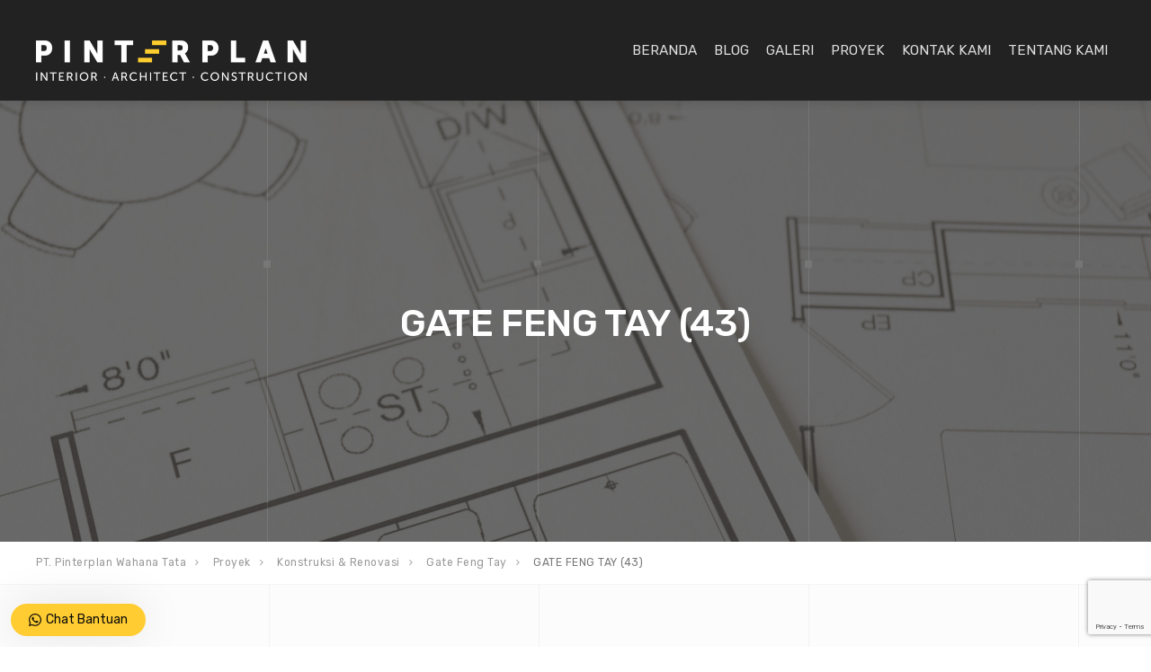

--- FILE ---
content_type: text/html; charset=UTF-8
request_url: https://pinterplan.com/proyek/gate-feng-tay-2/gate-feng-tay-43/
body_size: 16420
content:

<!DOCTYPE html>
<html lang="id">
<head>
	<meta charset="UTF-8">
	<meta name="viewport" content="width=device-width, initial-scale=1">
	<link rel="profile" href="http://gmpg.org/xfn/11">
	<link rel="pingback" href="">

	<meta name='robots' content='index, follow, max-image-preview:large, max-snippet:-1, max-video-preview:-1' />

	<!-- This site is optimized with the Yoast SEO Premium plugin v26.7 (Yoast SEO v26.8) - https://yoast.com/product/yoast-seo-premium-wordpress/ -->
	<title>GATE FENG TAY (43) | PT. Pinterplan Wahana Tata</title>
	<link rel="canonical" href="https://pinterplan.com/proyek/gate-feng-tay-2/gate-feng-tay-43/" />
	<meta property="og:locale" content="id_ID" />
	<meta property="og:type" content="article" />
	<meta property="og:title" content="GATE FENG TAY (43) | PT. Pinterplan Wahana Tata" />
	<meta property="og:url" content="https://pinterplan.com/proyek/gate-feng-tay-2/gate-feng-tay-43/" />
	<meta property="og:site_name" content="PT. Pinterplan Wahana Tata" />
	<meta property="article:publisher" content="https://www.facebook.com/pinterplan/" />
	<meta property="article:modified_time" content="2022-02-18T03:06:50+00:00" />
	<meta property="og:image" content="https://pinterplan.com/proyek/gate-feng-tay-2/gate-feng-tay-43" />
	<meta property="og:image:width" content="1040" />
	<meta property="og:image:height" content="780" />
	<meta property="og:image:type" content="image/jpeg" />
	<meta name="twitter:card" content="summary_large_image" />
	<script type="application/ld+json" class="yoast-schema-graph">{"@context":"https://schema.org","@graph":[{"@type":"WebPage","@id":"https://pinterplan.com/proyek/gate-feng-tay-2/gate-feng-tay-43/","url":"https://pinterplan.com/proyek/gate-feng-tay-2/gate-feng-tay-43/","name":"GATE FENG TAY (43) | PT. Pinterplan Wahana Tata","isPartOf":{"@id":"https://pinterplan.com/#website"},"primaryImageOfPage":{"@id":"https://pinterplan.com/proyek/gate-feng-tay-2/gate-feng-tay-43/#primaryimage"},"image":{"@id":"https://pinterplan.com/proyek/gate-feng-tay-2/gate-feng-tay-43/#primaryimage"},"thumbnailUrl":"https://pinterplan.com/wp-content/uploads/2021/08/GATE-FENG-TAY-43.jpg","datePublished":"2022-02-18T03:01:27+00:00","dateModified":"2022-02-18T03:06:50+00:00","breadcrumb":{"@id":"https://pinterplan.com/proyek/gate-feng-tay-2/gate-feng-tay-43/#breadcrumb"},"inLanguage":"id","potentialAction":[{"@type":"ReadAction","target":["https://pinterplan.com/proyek/gate-feng-tay-2/gate-feng-tay-43/"]}]},{"@type":"ImageObject","inLanguage":"id","@id":"https://pinterplan.com/proyek/gate-feng-tay-2/gate-feng-tay-43/#primaryimage","url":"https://pinterplan.com/wp-content/uploads/2021/08/GATE-FENG-TAY-43.jpg","contentUrl":"https://pinterplan.com/wp-content/uploads/2021/08/GATE-FENG-TAY-43.jpg","width":1040,"height":780,"caption":"GATE FENG TAY"},{"@type":"BreadcrumbList","@id":"https://pinterplan.com/proyek/gate-feng-tay-2/gate-feng-tay-43/#breadcrumb","itemListElement":[{"@type":"ListItem","position":1,"name":"Home","item":"https://pinterplan.com/"},{"@type":"ListItem","position":2,"name":"Konstruksi &amp; Renovasi","item":"https://pinterplan.com/kategori_portofolio/konstruksi-renovasi/"},{"@type":"ListItem","position":3,"name":"Gate Feng Tay","item":"https://pinterplan.com/proyek/gate-feng-tay-2/"},{"@type":"ListItem","position":4,"name":"GATE FENG TAY (43)"}]},{"@type":"WebSite","@id":"https://pinterplan.com/#website","url":"https://pinterplan.com/","name":"PT. Pinterplan Wahana Tata","description":"Kami adalah perusahaan yang bergerak di bidang jasa arsitek desain interior, arsitek desain eksterior &amp; konstruksi. Arsitektur serta tidak hanya sekedar.","publisher":{"@id":"https://pinterplan.com/#organization"},"potentialAction":[{"@type":"SearchAction","target":{"@type":"EntryPoint","urlTemplate":"https://pinterplan.com/?s={search_term_string}"},"query-input":{"@type":"PropertyValueSpecification","valueRequired":true,"valueName":"search_term_string"}}],"inLanguage":"id"},{"@type":"Organization","@id":"https://pinterplan.com/#organization","name":"PT. Pinterplan Wahana Tata","url":"https://pinterplan.com/","logo":{"@type":"ImageObject","inLanguage":"id","@id":"https://pinterplan.com/#/schema/logo/image/","url":"https://pinterplan.com/wp-content/uploads/2021/08/Arsitektur-Bogor.jpg","contentUrl":"https://pinterplan.com/wp-content/uploads/2021/08/Arsitektur-Bogor.jpg","width":512,"height":512,"caption":"PT. Pinterplan Wahana Tata"},"image":{"@id":"https://pinterplan.com/#/schema/logo/image/"},"sameAs":["https://www.facebook.com/pinterplan/","https://www.instagram.com/pinterplan","https://www.linkedin.com/company/pinterplan/","https://id.pinterest.com/AblehDexter","https://www.youtube.com/channel/UCe2R7vJdNqn-Hp7HT2DO4Ow"]}]}</script>
	<!-- / Yoast SEO Premium plugin. -->


<link rel='dns-prefetch' href='//fonts.googleapis.com' />
<link rel="alternate" type="application/rss+xml" title="PT. Pinterplan Wahana Tata &raquo; Feed" href="https://pinterplan.com/feed/" />
<style id='wp-img-auto-sizes-contain-inline-css' type='text/css'>
img:is([sizes=auto i],[sizes^="auto," i]){contain-intrinsic-size:3000px 1500px}
/*# sourceURL=wp-img-auto-sizes-contain-inline-css */
</style>
<link rel='stylesheet' id='sbi_styles-css' href='https://pinterplan.com/wp-content/plugins/instagram-feed-pro/css/sbi-styles.min.css?ver=6.9.0' type='text/css' media='all' />
<style id='wp-block-library-inline-css' type='text/css'>
:root{--wp-block-synced-color:#7a00df;--wp-block-synced-color--rgb:122,0,223;--wp-bound-block-color:var(--wp-block-synced-color);--wp-editor-canvas-background:#ddd;--wp-admin-theme-color:#007cba;--wp-admin-theme-color--rgb:0,124,186;--wp-admin-theme-color-darker-10:#006ba1;--wp-admin-theme-color-darker-10--rgb:0,107,160.5;--wp-admin-theme-color-darker-20:#005a87;--wp-admin-theme-color-darker-20--rgb:0,90,135;--wp-admin-border-width-focus:2px}@media (min-resolution:192dpi){:root{--wp-admin-border-width-focus:1.5px}}.wp-element-button{cursor:pointer}:root .has-very-light-gray-background-color{background-color:#eee}:root .has-very-dark-gray-background-color{background-color:#313131}:root .has-very-light-gray-color{color:#eee}:root .has-very-dark-gray-color{color:#313131}:root .has-vivid-green-cyan-to-vivid-cyan-blue-gradient-background{background:linear-gradient(135deg,#00d084,#0693e3)}:root .has-purple-crush-gradient-background{background:linear-gradient(135deg,#34e2e4,#4721fb 50%,#ab1dfe)}:root .has-hazy-dawn-gradient-background{background:linear-gradient(135deg,#faaca8,#dad0ec)}:root .has-subdued-olive-gradient-background{background:linear-gradient(135deg,#fafae1,#67a671)}:root .has-atomic-cream-gradient-background{background:linear-gradient(135deg,#fdd79a,#004a59)}:root .has-nightshade-gradient-background{background:linear-gradient(135deg,#330968,#31cdcf)}:root .has-midnight-gradient-background{background:linear-gradient(135deg,#020381,#2874fc)}:root{--wp--preset--font-size--normal:16px;--wp--preset--font-size--huge:42px}.has-regular-font-size{font-size:1em}.has-larger-font-size{font-size:2.625em}.has-normal-font-size{font-size:var(--wp--preset--font-size--normal)}.has-huge-font-size{font-size:var(--wp--preset--font-size--huge)}.has-text-align-center{text-align:center}.has-text-align-left{text-align:left}.has-text-align-right{text-align:right}.has-fit-text{white-space:nowrap!important}#end-resizable-editor-section{display:none}.aligncenter{clear:both}.items-justified-left{justify-content:flex-start}.items-justified-center{justify-content:center}.items-justified-right{justify-content:flex-end}.items-justified-space-between{justify-content:space-between}.screen-reader-text{border:0;clip-path:inset(50%);height:1px;margin:-1px;overflow:hidden;padding:0;position:absolute;width:1px;word-wrap:normal!important}.screen-reader-text:focus{background-color:#ddd;clip-path:none;color:#444;display:block;font-size:1em;height:auto;left:5px;line-height:normal;padding:15px 23px 14px;text-decoration:none;top:5px;width:auto;z-index:100000}html :where(.has-border-color){border-style:solid}html :where([style*=border-top-color]){border-top-style:solid}html :where([style*=border-right-color]){border-right-style:solid}html :where([style*=border-bottom-color]){border-bottom-style:solid}html :where([style*=border-left-color]){border-left-style:solid}html :where([style*=border-width]){border-style:solid}html :where([style*=border-top-width]){border-top-style:solid}html :where([style*=border-right-width]){border-right-style:solid}html :where([style*=border-bottom-width]){border-bottom-style:solid}html :where([style*=border-left-width]){border-left-style:solid}html :where(img[class*=wp-image-]){height:auto;max-width:100%}:where(figure){margin:0 0 1em}html :where(.is-position-sticky){--wp-admin--admin-bar--position-offset:var(--wp-admin--admin-bar--height,0px)}@media screen and (max-width:600px){html :where(.is-position-sticky){--wp-admin--admin-bar--position-offset:0px}}

/*# sourceURL=wp-block-library-inline-css */
</style><style id='global-styles-inline-css' type='text/css'>
:root{--wp--preset--aspect-ratio--square: 1;--wp--preset--aspect-ratio--4-3: 4/3;--wp--preset--aspect-ratio--3-4: 3/4;--wp--preset--aspect-ratio--3-2: 3/2;--wp--preset--aspect-ratio--2-3: 2/3;--wp--preset--aspect-ratio--16-9: 16/9;--wp--preset--aspect-ratio--9-16: 9/16;--wp--preset--color--black: #000000;--wp--preset--color--cyan-bluish-gray: #abb8c3;--wp--preset--color--white: #ffffff;--wp--preset--color--pale-pink: #f78da7;--wp--preset--color--vivid-red: #cf2e2e;--wp--preset--color--luminous-vivid-orange: #ff6900;--wp--preset--color--luminous-vivid-amber: #fcb900;--wp--preset--color--light-green-cyan: #7bdcb5;--wp--preset--color--vivid-green-cyan: #00d084;--wp--preset--color--pale-cyan-blue: #8ed1fc;--wp--preset--color--vivid-cyan-blue: #0693e3;--wp--preset--color--vivid-purple: #9b51e0;--wp--preset--gradient--vivid-cyan-blue-to-vivid-purple: linear-gradient(135deg,rgb(6,147,227) 0%,rgb(155,81,224) 100%);--wp--preset--gradient--light-green-cyan-to-vivid-green-cyan: linear-gradient(135deg,rgb(122,220,180) 0%,rgb(0,208,130) 100%);--wp--preset--gradient--luminous-vivid-amber-to-luminous-vivid-orange: linear-gradient(135deg,rgb(252,185,0) 0%,rgb(255,105,0) 100%);--wp--preset--gradient--luminous-vivid-orange-to-vivid-red: linear-gradient(135deg,rgb(255,105,0) 0%,rgb(207,46,46) 100%);--wp--preset--gradient--very-light-gray-to-cyan-bluish-gray: linear-gradient(135deg,rgb(238,238,238) 0%,rgb(169,184,195) 100%);--wp--preset--gradient--cool-to-warm-spectrum: linear-gradient(135deg,rgb(74,234,220) 0%,rgb(151,120,209) 20%,rgb(207,42,186) 40%,rgb(238,44,130) 60%,rgb(251,105,98) 80%,rgb(254,248,76) 100%);--wp--preset--gradient--blush-light-purple: linear-gradient(135deg,rgb(255,206,236) 0%,rgb(152,150,240) 100%);--wp--preset--gradient--blush-bordeaux: linear-gradient(135deg,rgb(254,205,165) 0%,rgb(254,45,45) 50%,rgb(107,0,62) 100%);--wp--preset--gradient--luminous-dusk: linear-gradient(135deg,rgb(255,203,112) 0%,rgb(199,81,192) 50%,rgb(65,88,208) 100%);--wp--preset--gradient--pale-ocean: linear-gradient(135deg,rgb(255,245,203) 0%,rgb(182,227,212) 50%,rgb(51,167,181) 100%);--wp--preset--gradient--electric-grass: linear-gradient(135deg,rgb(202,248,128) 0%,rgb(113,206,126) 100%);--wp--preset--gradient--midnight: linear-gradient(135deg,rgb(2,3,129) 0%,rgb(40,116,252) 100%);--wp--preset--font-size--small: 13px;--wp--preset--font-size--medium: 20px;--wp--preset--font-size--large: 36px;--wp--preset--font-size--x-large: 42px;--wp--preset--spacing--20: 0.44rem;--wp--preset--spacing--30: 0.67rem;--wp--preset--spacing--40: 1rem;--wp--preset--spacing--50: 1.5rem;--wp--preset--spacing--60: 2.25rem;--wp--preset--spacing--70: 3.38rem;--wp--preset--spacing--80: 5.06rem;--wp--preset--shadow--natural: 6px 6px 9px rgba(0, 0, 0, 0.2);--wp--preset--shadow--deep: 12px 12px 50px rgba(0, 0, 0, 0.4);--wp--preset--shadow--sharp: 6px 6px 0px rgba(0, 0, 0, 0.2);--wp--preset--shadow--outlined: 6px 6px 0px -3px rgb(255, 255, 255), 6px 6px rgb(0, 0, 0);--wp--preset--shadow--crisp: 6px 6px 0px rgb(0, 0, 0);}:where(.is-layout-flex){gap: 0.5em;}:where(.is-layout-grid){gap: 0.5em;}body .is-layout-flex{display: flex;}.is-layout-flex{flex-wrap: wrap;align-items: center;}.is-layout-flex > :is(*, div){margin: 0;}body .is-layout-grid{display: grid;}.is-layout-grid > :is(*, div){margin: 0;}:where(.wp-block-columns.is-layout-flex){gap: 2em;}:where(.wp-block-columns.is-layout-grid){gap: 2em;}:where(.wp-block-post-template.is-layout-flex){gap: 1.25em;}:where(.wp-block-post-template.is-layout-grid){gap: 1.25em;}.has-black-color{color: var(--wp--preset--color--black) !important;}.has-cyan-bluish-gray-color{color: var(--wp--preset--color--cyan-bluish-gray) !important;}.has-white-color{color: var(--wp--preset--color--white) !important;}.has-pale-pink-color{color: var(--wp--preset--color--pale-pink) !important;}.has-vivid-red-color{color: var(--wp--preset--color--vivid-red) !important;}.has-luminous-vivid-orange-color{color: var(--wp--preset--color--luminous-vivid-orange) !important;}.has-luminous-vivid-amber-color{color: var(--wp--preset--color--luminous-vivid-amber) !important;}.has-light-green-cyan-color{color: var(--wp--preset--color--light-green-cyan) !important;}.has-vivid-green-cyan-color{color: var(--wp--preset--color--vivid-green-cyan) !important;}.has-pale-cyan-blue-color{color: var(--wp--preset--color--pale-cyan-blue) !important;}.has-vivid-cyan-blue-color{color: var(--wp--preset--color--vivid-cyan-blue) !important;}.has-vivid-purple-color{color: var(--wp--preset--color--vivid-purple) !important;}.has-black-background-color{background-color: var(--wp--preset--color--black) !important;}.has-cyan-bluish-gray-background-color{background-color: var(--wp--preset--color--cyan-bluish-gray) !important;}.has-white-background-color{background-color: var(--wp--preset--color--white) !important;}.has-pale-pink-background-color{background-color: var(--wp--preset--color--pale-pink) !important;}.has-vivid-red-background-color{background-color: var(--wp--preset--color--vivid-red) !important;}.has-luminous-vivid-orange-background-color{background-color: var(--wp--preset--color--luminous-vivid-orange) !important;}.has-luminous-vivid-amber-background-color{background-color: var(--wp--preset--color--luminous-vivid-amber) !important;}.has-light-green-cyan-background-color{background-color: var(--wp--preset--color--light-green-cyan) !important;}.has-vivid-green-cyan-background-color{background-color: var(--wp--preset--color--vivid-green-cyan) !important;}.has-pale-cyan-blue-background-color{background-color: var(--wp--preset--color--pale-cyan-blue) !important;}.has-vivid-cyan-blue-background-color{background-color: var(--wp--preset--color--vivid-cyan-blue) !important;}.has-vivid-purple-background-color{background-color: var(--wp--preset--color--vivid-purple) !important;}.has-black-border-color{border-color: var(--wp--preset--color--black) !important;}.has-cyan-bluish-gray-border-color{border-color: var(--wp--preset--color--cyan-bluish-gray) !important;}.has-white-border-color{border-color: var(--wp--preset--color--white) !important;}.has-pale-pink-border-color{border-color: var(--wp--preset--color--pale-pink) !important;}.has-vivid-red-border-color{border-color: var(--wp--preset--color--vivid-red) !important;}.has-luminous-vivid-orange-border-color{border-color: var(--wp--preset--color--luminous-vivid-orange) !important;}.has-luminous-vivid-amber-border-color{border-color: var(--wp--preset--color--luminous-vivid-amber) !important;}.has-light-green-cyan-border-color{border-color: var(--wp--preset--color--light-green-cyan) !important;}.has-vivid-green-cyan-border-color{border-color: var(--wp--preset--color--vivid-green-cyan) !important;}.has-pale-cyan-blue-border-color{border-color: var(--wp--preset--color--pale-cyan-blue) !important;}.has-vivid-cyan-blue-border-color{border-color: var(--wp--preset--color--vivid-cyan-blue) !important;}.has-vivid-purple-border-color{border-color: var(--wp--preset--color--vivid-purple) !important;}.has-vivid-cyan-blue-to-vivid-purple-gradient-background{background: var(--wp--preset--gradient--vivid-cyan-blue-to-vivid-purple) !important;}.has-light-green-cyan-to-vivid-green-cyan-gradient-background{background: var(--wp--preset--gradient--light-green-cyan-to-vivid-green-cyan) !important;}.has-luminous-vivid-amber-to-luminous-vivid-orange-gradient-background{background: var(--wp--preset--gradient--luminous-vivid-amber-to-luminous-vivid-orange) !important;}.has-luminous-vivid-orange-to-vivid-red-gradient-background{background: var(--wp--preset--gradient--luminous-vivid-orange-to-vivid-red) !important;}.has-very-light-gray-to-cyan-bluish-gray-gradient-background{background: var(--wp--preset--gradient--very-light-gray-to-cyan-bluish-gray) !important;}.has-cool-to-warm-spectrum-gradient-background{background: var(--wp--preset--gradient--cool-to-warm-spectrum) !important;}.has-blush-light-purple-gradient-background{background: var(--wp--preset--gradient--blush-light-purple) !important;}.has-blush-bordeaux-gradient-background{background: var(--wp--preset--gradient--blush-bordeaux) !important;}.has-luminous-dusk-gradient-background{background: var(--wp--preset--gradient--luminous-dusk) !important;}.has-pale-ocean-gradient-background{background: var(--wp--preset--gradient--pale-ocean) !important;}.has-electric-grass-gradient-background{background: var(--wp--preset--gradient--electric-grass) !important;}.has-midnight-gradient-background{background: var(--wp--preset--gradient--midnight) !important;}.has-small-font-size{font-size: var(--wp--preset--font-size--small) !important;}.has-medium-font-size{font-size: var(--wp--preset--font-size--medium) !important;}.has-large-font-size{font-size: var(--wp--preset--font-size--large) !important;}.has-x-large-font-size{font-size: var(--wp--preset--font-size--x-large) !important;}
/*# sourceURL=global-styles-inline-css */
</style>

<style id='classic-theme-styles-inline-css' type='text/css'>
/*! This file is auto-generated */
.wp-block-button__link{color:#fff;background-color:#32373c;border-radius:9999px;box-shadow:none;text-decoration:none;padding:calc(.667em + 2px) calc(1.333em + 2px);font-size:1.125em}.wp-block-file__button{background:#32373c;color:#fff;text-decoration:none}
/*# sourceURL=/wp-includes/css/classic-themes.min.css */
</style>
<link rel='stylesheet' id='interico-fonts-css' href='https://fonts.googleapis.com/css?family=Rubik:300,300i,400,400i,500,500i,700,700i&#038;subset=latin%2Clatin-ext' type='text/css' media='all' />
<link rel='stylesheet' id='interico-style-css' href='https://pinterplan.com/wp-content/themes/interico/style.css?ver=1.1.6' type='text/css' media='all' />
<link rel='stylesheet' id='font-awesome-css' href='https://pinterplan.com/wp-content/themes/interico/fonts/font-awesome/css/font-awesome.css?ver=6.9' type='text/css' media='all' />
<link rel='stylesheet' id='contact-form-7-css' href='https://pinterplan.com/wp-content/plugins/contact-form-7/includes/css/styles.css?ver=6.1.4' type='text/css' media='all' />
<link rel='stylesheet' id='wp-featherlight-css' href='https://pinterplan.com/wp-content/plugins/wp-featherlight/css/wp-featherlight.min.css?ver=1.3.4' type='text/css' media='all' />
<link rel='stylesheet' id='bsf-Defaults-css' href='https://pinterplan.com/wp-content/uploads/smile_fonts/Defaults/Defaults.css?ver=3.21.2' type='text/css' media='all' />
<link rel='stylesheet' id='wws-public-style-css' href='https://pinterplan.com/wp-content/plugins/wordpress-whatsapp-support/assets/css/wws-public-style.css?ver=2.5.0' type='text/css' media='all' />
<style id='wws-public-style-inline-css' type='text/css'>
.wws--bg-color {
			background-color: #ffcc32;
		}.wws--text-color {
				color: #0a0a0a;
		}.wws-popup__open-btn {
				padding: 8px 20px;
				border-radius: 20px;
				display: inline-block;
				margin-top: 15px;
				cursor: pointer;
			}.wws-popup-container--position {
					left: 12px;
					bottom: 12px;
				}
				.wws-popup__open-btn { float: left; }
				.wws-gradient--position {
				  bottom: 0;
				  left: 0;
				  background: radial-gradient(ellipse at bottom left, rgba(29, 39, 54, 0.2) 0, rgba(29, 39, 54, 0) 72%);
				}@media( max-width: 720px ) {
				.wws-popup__open-btn {
					padding: 0 !important;
					width: 60px !important;
					height: 60px !important;
					border-radius: 50% !important;
					display: flex !important;
					justify-content: center !important;
					align-items: center !important;
					font-size: 30px !important;
				}
				.wws-popup__open-btn > svg {
					padding-right: 0;
					width: 30px;
					height: 30px;
				}
				.wws-popup__open-btn span { display: none; }
			}
/*# sourceURL=wws-public-style-inline-css */
</style>
<link rel='stylesheet' id='wws-public-template-css' href='https://pinterplan.com/wp-content/plugins/wordpress-whatsapp-support/assets/css/wws-public-template-7.css?ver=2.5.0' type='text/css' media='all' />
<script type="text/javascript" src="https://pinterplan.com/wp-includes/js/jquery/jquery.min.js?ver=3.7.1" id="jquery-core-js"></script>
<script type="text/javascript" src="https://pinterplan.com/wp-includes/js/jquery/jquery-migrate.min.js?ver=3.4.1" id="jquery-migrate-js"></script>
<script></script>
<style type="text/css" id="custom-colors-css">header #logo { margin-top: 45px; }header #logo img { max-width:320px; }@media screen and (max-width: 990px) { header #logo { margin-top: 35px; } }@media screen and (max-width: 990px) { header #logo img { max-width:320px; } }@media screen and (max-width: 990px) { .navbar-toggle { top:20px; } }.subnav .subnav-item .fa { color: #ffcc32; }.nav-secondary .sub-menu li a { text-align: right; }#mainmenu > li > a:hover, #mainmenu > li.menu-item-has-children:hover:after, #mainmenu > li:hover > a, #header.header-light #mainmenu > li:hover > a, #header.header-light #mainmenu > li.menu-item-has-children:hover:after, .current-menu-item > a { color: #ffcc32!important; }@media screen and (min-width: 991px) { #mainmenu > li:before { background-color: #ffcc32; } }#mainmenu li ul li a { color: #0a0a0a!important; }#mainmenu li ul li a:hover { color: #191919!important; }#mainmenu li ul li a { background-color: #ffcc32!important; }#mainmenu li ul li a:hover { background-color: #f0bd23!important; }#mainmenu li ul li, #mainmenu ul { border-color: #f0bd23!important; }#mainmenu li ul li ul li a { color: #ffcc32!important; }#mainmenu li ul li ul li a:hover { color: #ffdb41!important; }#mainmenu li ul li ul li a { background-color: #333333!important; }#mainmenu li ul li ul li a:hover { background-color: #242424!important; }#mainmenu li ul li ul li, #mainmenu ul li ul { border-color: #242424!important; }#top-content-area .title-content h1 { color: #ffffff; }#top-content-area .overlay { background-color: #444444; opacity: 0.8; }.btn, .btn-primary, .btn-regular, input[type='submit'], .woocommerce button[type='submit'], .woocommerce #respond input#submit, .woocommerce a.button, .woocommerce button.button, .woocommerce input.button, .woocommerce button.button.alt, .woocommerce #respond input#submit.alt, .woocommerce a.button.alt, .woocommerce button.button.alt, .woocommerce input.button.alt, .woocommerce button[type='submit'], .wp-block-button__link { border-width: 2px!important; padding: 15px 20px; border-radius: 3px; }.woocommerce button[type='submit'] { border-bottom-right-radius: 3px; border-top-right-radius: 3px; }.btn-primary, input[type=submit], input[type='submit'], .woocommerce button[type='submit'], .woocommerce #respond input#submit, .woocommerce a.button, .woocommerce button.button, .woocommerce input.button, .woocommerce button.button.alt, .woocommerce #respond input#submit.alt, .woocommerce a.button.alt, .woocommerce button.button.alt, .woocommerce input.button.alt, .woocommerce button[type='submit'], .wp-block-button__link, .body-dark .wp-block-button__link, .wp-block-search .wp-block-search__button, .wc-block-product-search .wc-block-product-search__button { color: #ffffff!important; background-color: #ffcc32!important; border-color: #ffcc32!important; }.btn-primary:active:hover,.btn-primary:active:focus,.btn-primary:hover,.btn-primary:focus,.btn-primary:active,input[type=submit]:hover,input[type=submit]:focus,input[type='submit']:hover,input[type='submit']:focus,.woocommerce button[type='submit']:hover,.woocommerce button[type='submit']:focus,.woocommerce #respond input#submit.alt:hover,.woocommerce a.button.alt:hover,.woocommerce button.button:hover,.woocommerce button.button.alt:hover,.woocommerce input.button:hover.woocommerce input.button.alt:hover,.woocommerce #respond input#submit:hover,.btn-primary:before, a.btn-primary:before,.woocommerce a.button:hover, .wp-block-button__link:hover,.body-dark .wp-block-button__link:hover,.wp-block-search .wp-block-search__button,.wc-block-product-search .wc-block-product-search__button { color: #ffffff!important; background-color: #e6b319!important; border-color: #e6b319!important; }.btn-regular, .wp-block-button.is-style-outline > a.wp-block-button__link { color: #999!important; border-color: #ddd!important; }.btn-regular:hover, .btn-regular:focus, .btn-regular:active, .wp-block-button.is-style-outline > a.wp-block-button__link:hover { background-color: #ddd; border-color: #ddd!important; }.btn-regular:hover, .btn-regular:focus, .btn-regular:active, .is-style-outline.wp-block-button .wp-block-button__link:hover { color: #777!important; }main ul li::before,.content ul li::before,.panel-body ul li::before,.page-content ul li:before,.tab-content ul li:before,.divider-light::before,.divider-dark::before,.read-more-dark::before,.read-more::before,.subtitle.style-dark::before,.dash.style-dark,.toggled,::selection,::-moz-selection,.tooltip-inner,.reply:hover:before { background-color: #ffcc32; }blockquote { border-color: #ffcc32; }a:hover, .post-info a:hover, .body-dark .post-info a:hover, .subtitle, .number-box:hover .btn-read-more, .number-box:hover .btn-read-more::after, .feature-box:hover .btn-read-more, .feature-box:hover .btn-read-more::after, .content-box.service-item:hover .btn-read-more, .content-box.service-item:hover .btn-read-more::after, .btn-read-more:hover, .body-dark .btn-read-more:hover, .blog-post-box:hover .btn-read-more, .blog-post-box:hover .btn-read-more::after, .btn-read-more:hover::after, .comments .testimonial.image-left .content-box-info .testimonial-content span.name, .reply:hover a.comment-reply-link, .sidebar-nav ul li a:hover, .sidebar-heading, .body-dark .sidebar-heading, .projects-navigation a:hover, .body-dark .projects-navigation a:hover, .projects-navigation .icon-icon-gallery:hover:before, .title-link-box.dark .btn-read-more:hover, .title-link-box.dark .btn-read-more:hover::after, .body-dark .title-link-box .btn-read-more:hover, .body-dark .title-link-box .btn-read-more:hover::after { color: #ffcc32; }.nav-tabs.style-accent > li.active > a,.nav-tabs.style-accent > li.active > a:hover,.nav-tabs.style-accent > li.active > a:focus, .panel-group .accordion-toggle[aria-expanded='true'], .panel-group .accordion-toggle[aria-expanded='true']:hover { background-color: #ffcc32!important; }.panel-body, .tab-content.style-accent { background-color: #f5c228; }.subtitle::before, .dash { opacity: 0.75; }.tooltip.top .tooltip-arrow { border-top-color: #ffcc32; }.social i:hover, #footer-bot .social i:hover { color: #ffffff; background-color: #ffcc32; }#btnTop:hover { background-color: #ffcc32; }.preloader-wrapper { display: none; }.preloader-wrapper.dark { background: #444; }.preloader-wrapper.dark .preloader { border-color: #666; }.preloader-wrapper.dark .preloader { border-top-color: #eee; }a.cta-footer { background-color: #f9f9f9; border-top-color: #e5e5e5; }a.cta-footer:hover {  background-color: #ffcc32; border-top-color: #ffcc32; }a.cta-footer h2, a.cta-footer h2::after { color: #333333!important; }a.cta-footer:hover h2, a.cta-footer:hover h2::after { color: #ffffff!important; }#footer h4.footer-header { color: #999999; }#footer.footer-dark h4.footer-header { color: #999999; }#footer, #footer ul li { color: #aaaaaa; }#footer.footer-dark, #footer.footer-dark ul li { color: #aaaaaa; }#footer a, #footer ul li a, ul.content-list a, #footer ul li:before { color: #aaaaaa; }#footer.footer-dark a, #footer.footer-dark ul li a, #footer.footer-dark ul.content-list a, #footer.footer-dark ul li:before { color: #aaaaaa; }#footer a:hover, #footer ul li a:hover, ul.content-list a:hover, ul.content-list li:hover, #footer ul li:hover:before { color: #ffffff; }#footer.footer-dark a:hover, #footer.footer-dark ul li a:hover, footer.footer-dark ul.content-list a:hover, footer.footer-dark ul.content-list li:hover, #footer.footer-dark ul li:hover:before { color: #ffffff; }#footer-bot { background-color: #111111; color: #666666; }#footer-bot .social i { color:#aaaaaa; background-color: #020202; }.content-box.service-item.service-box-dark .content-box-info:after { background-color: #ffcc32; }.content-box.service-item.service-box-default:hover .box-heading, .content-box.service-item.service-box-white:hover .box-heading, .body-dark .content-box.service-item.service-box-default:hover .box-heading, .body-dark .content-box.service-item.service-box-white:hover .box-heading, .content-box.service-item.service-box-gray:hover h4.box-heading, .body-dark .content-box.service-item.service-box-gray:hover h4.box-heading { color: #ffcc32; }.team-member:hover h4 { color: #ffcc32; }.blog-post-box:hover .content-box-info .box-heading, .entry-title a:hover { color: #ffcc32; }.gallery-categories ul li a.selected, .section-gallery.gallery-light .gallery-categories ul li a.selected, .section-gallery.gallery-light .gallery-categories ul li a.selected:hover, .gallery-categories ul li a.selected:hover  { color: #000000; }.captions-bottom .portfolio-box-caption-content::after { background-color: #ffcc32; }.carousel-control:after, #gallery-slider .slick-prev:after, #gallery-slider .slick-next:after { background-color: #ffcc32; }.gallery-categories ul li a.selected, .section-gallery.gallery-light .gallery-categories ul li a.selected, .section-gallery.gallery-light .gallery-categories ul li a.selected:hover, .gallery-categories ul li a.selected:hover  { background-color: #dddddd; }.section-gallery, .section-gallery.gallery-light .section-gallery { background-color: #333333; }.project-category { color: #cccccc; }.feature-box > i, .feature-box > .lnr { color: #ffcc32; }.feature-box:hover > i, .feature-box:hover > .lnr { color: #ffcc32; }.feature-box:hover .feature-title, .feature-box.dark:hover .feature-title { color: #ffcc32; }.number-box:hover h3, .number-box.style-dark:hover h3 { color: #ffcc32; }.number-box-number { background-color: #ffcc32; }.number-box.style-default .number-box-number:after { background: #333333; }.number-box.style-dark .number-box-number { color: #333333; }</style>
<style type="text/css">.recentcomments a{display:inline !important;padding:0 !important;margin:0 !important;}</style><meta name="generator" content="Powered by WPBakery Page Builder - drag and drop page builder for WordPress."/>
<style type="text/css" id="custom-background-css">
body.custom-background { background-image: url("https://pinterplan.com/wp-content/themes/interico/img/bg/vertical-grid-5.png"); background-position: left top; background-size: auto; background-repeat: repeat; background-attachment: scroll; }
</style>
	<link rel="icon" href="https://pinterplan.com/wp-content/uploads/2021/10/PINTERPLAN-72x72.png" sizes="32x32" />
<link rel="icon" href="https://pinterplan.com/wp-content/uploads/2021/10/PINTERPLAN-300x300.png" sizes="192x192" />
<link rel="apple-touch-icon" href="https://pinterplan.com/wp-content/uploads/2021/10/PINTERPLAN-300x300.png" />
<meta name="msapplication-TileImage" content="https://pinterplan.com/wp-content/uploads/2021/10/PINTERPLAN-300x300.png" />
<noscript><style> .wpb_animate_when_almost_visible { opacity: 1; }</style></noscript></head>


<body class="attachment wp-singular attachment-template-default single single-attachment postid-15961 attachmentid-15961 attachment-jpeg custom-background wp-theme-interico wp-featherlight-captions group-blog header-style-1 subnav-fullwidth subnav-dark subnav-content-right header-typography-style-3 submenu-dark body-light custom-colors wpb-js-composer js-comp-ver-8.7.1 vc_responsive">
	<div class="preloader-wrapper dark">
	    <div class="preloader"></div>
	</div>

	<div id="wrapper">

	
		<!-- Begin Header -->
		<div class="header-wrapper">
			<header id="header" class="shadow-soft" data-spy="affix" data-offset-top="160">
				<div class="container">
					<div class="row">
						<div class="col-md-12">

							<!-- Logo begin -->
							<h1 id="logo">
								<a href="https://pinterplan.com/">

																		
										<img src="https://pinterplan.com/wp-content/uploads/2021/08/kontraktor-bogor.png" srcset="https://pinterplan.com/wp-content/uploads/2021/08/kontraktor-bogor.png, https://pinterplan.com/wp-content/uploads/2021/08/kontraktor-bogor.png 2x" alt="PT. Pinterplan Wahana Tata">
									
									
								</a>
							</h1> <!-- Logo end -->

							<!-- Responsive nav button begin -->
							<button type="button" id="menu-btn" class="navbar-toggle collapsed" data-toggle="collapse" data-target="#mainmenu" aria-expanded="false">
								<span class="sr-only">Toggle navigation</span>
								<span class="icon-bar top-bar"></span>
								<span class="icon-bar middle-bar"></span>
								<span class="icon-bar bottom-bar"></span>
							</button> <!-- Responsive nav button end -->

							<!-- Header buttons -->
							 <!-- Header buttons end -->

							<!-- Main menu begin -->
							<nav>
								<div class="menu-menu-main-indonesia-container"><ul id="mainmenu" class="collapse navbar-collapse"><li id="menu-item-13679" class="menu-item menu-item-type-post_type menu-item-object-page menu-item-home menu-item-13679"><a href="https://pinterplan.com/">Beranda</a></li>
<li id="menu-item-17744" class="menu-item menu-item-type-custom menu-item-object-custom menu-item-17744"><a href="https://pinterplan.com/blog/">Blog</a></li>
<li id="menu-item-13927" class="menu-item menu-item-type-post_type menu-item-object-page menu-item-13927"><a href="https://pinterplan.com/galeri-proyek/">Galeri</a></li>
<li id="menu-item-13562" class="menu-item menu-item-type-post_type menu-item-object-page menu-item-13562"><a href="https://pinterplan.com/proyek/">Proyek</a></li>
<li id="menu-item-13561" class="menu-item menu-item-type-post_type menu-item-object-page menu-item-13561"><a href="https://pinterplan.com/kontak-kami/">Kontak Kami</a></li>
<li id="menu-item-13563" class="menu-item menu-item-type-post_type menu-item-object-page menu-item-13563"><a href="https://pinterplan.com/tentang-kami/">Tentang Kami</a></li>
</ul></div>							</nav>  <!-- Main menu end -->

													</div>
					</div>
				</div>
			</header> <!-- End Header -->
		</div>

	<!-- Begin Top Content Area -->
			<section id="top-content-area" class="tca-medium tca-text-center" style="background-image: url('https://pinterplan.com/wp-content/uploads/2021/08/construction-scaled.jpg')">
							<div class="overlay" style="opacity: 0.8; background-color: #444444;"></div>
						<div class="lines-overlay animated fadeInDown"></div>
							<div class="container">
					<div class="row">
						<div class="col-md-12">
							<div class="title-content">

																
								<h1 class="page-title animated fadeInDown">GATE FENG TAY (43)</h1>
								
															
							</div>
						</div>
					</div>
				</div>
			
		</section> <!-- End Top Content Area -->
	

<!-- Begin breadcrumbs -->
	<div class="breadcrumbs">
		<div class="container">	
			<span property="itemListElement" typeof="ListItem"><a property="item" typeof="WebPage" title="Go to PT. Pinterplan Wahana Tata." href="https://pinterplan.com" class="home" ><span property="name">PT. Pinterplan Wahana Tata</span></a><meta property="position" content="1"></span><span property="itemListElement" typeof="ListItem"><a property="item" typeof="WebPage" title="Go to Proyek." href="https://pinterplan.com/proyek/" class="portfolio-root post post-portfolio" ><span property="name">Proyek</span></a><meta property="position" content="2"></span><span property="itemListElement" typeof="ListItem"><a property="item" typeof="WebPage" title="Go to the Konstruksi &amp; Renovasi Project Category archives." href="https://pinterplan.com/portfolio_category/konstruksi-renovasi/" class="taxonomy portfolio_category" ><span property="name">Konstruksi &amp; Renovasi</span></a><meta property="position" content="3"></span><span property="itemListElement" typeof="ListItem"><a property="item" typeof="WebPage" title="Go to Gate Feng Tay." href="https://pinterplan.com/proyek/gate-feng-tay-2/" class="post post-portfolio" ><span property="name">Gate Feng Tay</span></a><meta property="position" content="4"></span><span property="itemListElement" typeof="ListItem"><span property="name" class="post post-attachment current-item">GATE FENG TAY (43)</span><meta property="url" content="https://pinterplan.com/proyek/gate-feng-tay-2/gate-feng-tay-43/"><meta property="position" content="5"></span>		</div>
	</div>
<!-- End breadcrumbs -->
	<!-- Begin Content -->
	<div class="content padding-top-80 padding-bottom-80 post-standard">
		<div class="container">
			<div class="row">

				<!-- Begin page content -->
				<main class="col-xs-12 col-md-9">

				
<article id="post-15961" class="content-box blog-post post-15961 attachment type-attachment status-inherit hentry">
	
	<div class="entry-content">
		<div class="entry-meta post-info">
			<span class="posted-on"><a href="https://pinterplan.com/proyek/gate-feng-tay-2/gate-feng-tay-43/" rel="bookmark"><time class="entry-date published" datetime="2022-02-18T10:01:27+07:00">Februari 18, 2022</time></a></span><span class="byline"> <span class="author vcard"><a class="url fn n" href="https://pinterplan.com/author/p1nt3rpl4n/">Admin Pinterplan</a></span></span> 		</div><!-- .entry-meta -->
		<header class="entry-header">
			<h1 class="entry-title post-title">GATE FENG TAY (43)</h1>		</header>
		<!-- .entry-header -->
				<div class="divider-light"></div>
			<p class="attachment"><a href='https://pinterplan.com/wp-content/uploads/2021/08/GATE-FENG-TAY-43.jpg'><img fetchpriority="high" decoding="async" width="300" height="300" src="https://pinterplan.com/wp-content/uploads/2021/08/GATE-FENG-TAY-43-300x300.jpg" class="attachment-medium size-medium" alt="GATE FENG TAY" srcset="https://pinterplan.com/wp-content/uploads/2021/08/GATE-FENG-TAY-43-300x300.jpg 300w, https://pinterplan.com/wp-content/uploads/2021/08/GATE-FENG-TAY-43-150x150.jpg 150w, https://pinterplan.com/wp-content/uploads/2021/08/GATE-FENG-TAY-43-72x72.jpg 72w" sizes="(max-width: 300px) 100vw, 300px" /></a></p>
		
	</div><!-- .entry-content -->

	
</article><!-- #post-## -->
	
				
				
<div id="comments" class="comments-area">

		<div id="respond" class="comment-respond">
		<h3 id="reply-title" class="comment-reply-title">Tinggalkan Balasan <small><a rel="nofollow" id="cancel-comment-reply-link" href="/proyek/gate-feng-tay-2/gate-feng-tay-43/#respond" style="display:none;">Batalkan balasan</a></small></h3><form action="https://pinterplan.com/wp-comments-post.php" method="post" id="commentform" class="comment-form"><p class="comment-notes"><span id="email-notes">Alamat email Anda tidak akan dipublikasikan.</span> <span class="required-field-message">Ruas yang wajib ditandai <span class="required">*</span></span></p><p class="comment-form-comment"><label for="comment">Komentar <span class="required">*</span></label> <textarea id="comment" name="comment" cols="45" rows="8" maxlength="65525" required></textarea></p><p class="comment-form-author"><label for="author">Name</label> <span class="required">*</span><input id="author" name="author" type="text" value="" size="30" aria-required='true' /></p>
<p class="comment-form-email"><label for="email">Email</label> <span class="required">*</span><input id="email" name="email" type="text" value="" size="30" aria-required='true' /></p>
<p class="comment-form-url"><label for="url">Website</label><input id="url" name="url" type="text" value="" size="30" /></p>
<p class="comment-form-cookies-consent"><input id="wp-comment-cookies-consent" name="wp-comment-cookies-consent" type="checkbox" value="yes" /> <label for="wp-comment-cookies-consent">Simpan nama, email, dan situs web saya pada peramban ini untuk komentar saya berikutnya.</label></p>
<p class="form-submit"><input name="submit" type="submit" id="submit" class="submit" value="Kirim Komentar" /> <input type='hidden' name='comment_post_ID' value='15961' id='comment_post_ID' />
<input type='hidden' name='comment_parent' id='comment_parent' value='0' />
</p></form>	</div><!-- #respond -->
	
</div><!-- #comments -->

				</main> <!-- End page content -->

				<!-- Begin Sidebar -->
									<div class="col-xs-12 col-md-3 ">
						<aside class="sidebar">
							<div id="search-3" class="sidebar-nav"><h3 class="sidebar-heading">Search</h3><form role="search" method="get" class="search-form" action="https://pinterplan.com/">
				<label>
					<span class="screen-reader-text">Cari untuk:</span>
					<input type="search" class="search-field" placeholder="Cari &hellip;" value="" name="s" />
				</label>
				<input type="submit" class="search-submit" value="Cari" />
			</form></div>
		<div id="recent-posts-2" class="sidebar-nav">
		<h3 class="sidebar-heading">Blog Terbaru</h3>
		<ul>
											<li>
					<a href="https://pinterplan.com/desain-interior-gym-modern-inspirasi-untuk-menciptakan-ruang-olahraga-yang-fungsional-dan-nyaman/">Desain Interior Gym Modern: Inspirasi untuk Menciptakan Ruang Olahraga yang Fungsional dan Nyaman</a>
									</li>
											<li>
					<a href="https://pinterplan.com/apa-itu-bekisting-bangunan/">Bekisting dalam Konstruksi: Jenis, Fungsi, dan Pentingnya untuk Struktur Beton yang Kuat</a>
									</li>
											<li>
					<a href="https://pinterplan.com/mengubah-ruangan-tidak-terpakai-menjadi-tempat-nyaman-dan-estetis/">Mengubah Ruangan Tidak Terpakai Menjadi Tempat Nyaman dan Estetis</a>
									</li>
											<li>
					<a href="https://pinterplan.com/berbagai-jenis-batu-konstruksi-beserta-kelebihannya/">Berbagai Jenis Batu Konstruksi Beserta Kelebihannya</a>
									</li>
											<li>
					<a href="https://pinterplan.com/tips-perawatan-rumah-dengan-bahan-alami-yang-serba-guna-dan-efektif/">Tips Perawatan Rumah dengan Bahan Alami yang Serba Guna dan Efektif</a>
									</li>
											<li>
					<a href="https://pinterplan.com/18170-2tips-dan-inspirasi-kitchen-set-maksimalkan-ruang-fungsi-dan-estetika-dapur-dengan-kitchen-set-built-in/">Tips dan Inspirasi Kitchen Set: Maksimalkan Ruang, Fungsi, dan Estetika Dapur Dengan Kitchen Set Built In.</a>
									</li>
											<li>
					<a href="https://pinterplan.com/18166-2desain-konstruksi-prefabrikasi-solusi-modern-untuk-efisiensi-dan-kualitas/">Desain Konstruksi Prefabrikasi: Solusi Modern untuk Efisiensi dan Kualitas</a>
									</li>
											<li>
					<a href="https://pinterplan.com/pengertian-fungsi-dan-jenis-kolom-bangunan-dalam-konstruksi/">Pengertian, Fungsi, dan Jenis Kolom Bangunan dalam Konstruksi</a>
									</li>
											<li>
					<a href="https://pinterplan.com/tips-sukses-memulai-bisnis-kontraktor-untuk-pemula/">Tips Sukses Memulai Bisnis Kontraktor untuk Pemula</a>
									</li>
											<li>
					<a href="https://pinterplan.com/ide-desain-interior-menggunakan-glass-block-estetika-dan-fungsionalitas-yang-modern/">Ide Desain Interior Glass Block: Estetika dan Fungsionalitas Modern</a>
									</li>
					</ul>

		</div><div id="categories-2" class="sidebar-nav"><h3 class="sidebar-heading">Kategori</h3>
			<ul>
					<li class="cat-item cat-item-1"><a href="https://pinterplan.com/tips/">Tips</a>
</li>
			</ul>

			</div><div id="archives-2" class="sidebar-nav"><h3 class="sidebar-heading">Arsip</h3>
			<ul>
					<li><a href='https://pinterplan.com/2024/08/'>Agustus 2024</a></li>
	<li><a href='https://pinterplan.com/2024/07/'>Juli 2024</a></li>
	<li><a href='https://pinterplan.com/2024/06/'>Juni 2024</a></li>
	<li><a href='https://pinterplan.com/2024/05/'>Mei 2024</a></li>
	<li><a href='https://pinterplan.com/2024/04/'>April 2024</a></li>
	<li><a href='https://pinterplan.com/2024/03/'>Maret 2024</a></li>
	<li><a href='https://pinterplan.com/2024/02/'>Februari 2024</a></li>
	<li><a href='https://pinterplan.com/2024/01/'>Januari 2024</a></li>
	<li><a href='https://pinterplan.com/2023/12/'>Desember 2023</a></li>
	<li><a href='https://pinterplan.com/2023/11/'>November 2023</a></li>
	<li><a href='https://pinterplan.com/2023/10/'>Oktober 2023</a></li>
	<li><a href='https://pinterplan.com/2023/09/'>September 2023</a></li>
	<li><a href='https://pinterplan.com/2023/08/'>Agustus 2023</a></li>
	<li><a href='https://pinterplan.com/2023/07/'>Juli 2023</a></li>
	<li><a href='https://pinterplan.com/2023/06/'>Juni 2023</a></li>
	<li><a href='https://pinterplan.com/2023/05/'>Mei 2023</a></li>
	<li><a href='https://pinterplan.com/2023/04/'>April 2023</a></li>
	<li><a href='https://pinterplan.com/2021/12/'>Desember 2021</a></li>
	<li><a href='https://pinterplan.com/2021/11/'>November 2021</a></li>
	<li><a href='https://pinterplan.com/2021/10/'>Oktober 2021</a></li>
			</ul>

			</div><div id="tag_cloud-2" class="sidebar-nav"><h3 class="sidebar-heading">Tag</h3><div class="tagcloud"><a href="https://pinterplan.com/tag/arsitektur/" class="tag-cloud-link tag-link-205 tag-link-position-1" style="font-size: 9.0983606557377pt;" aria-label="Arsitektur (12 item)">Arsitektur</a>
<a href="https://pinterplan.com/tag/dekorasi-interior/" class="tag-cloud-link tag-link-144 tag-link-position-2" style="font-size: 9pt;" aria-label="Dekorasi Interior (11 item)">Dekorasi Interior</a>
<a href="https://pinterplan.com/tag/dekorasi-ruangan/" class="tag-cloud-link tag-link-241 tag-link-position-3" style="font-size: 9.0983606557377pt;" aria-label="Dekorasi Ruangan (12 item)">Dekorasi Ruangan</a>
<a href="https://pinterplan.com/tag/dekorasi-rumah/" class="tag-cloud-link tag-link-148 tag-link-position-4" style="font-size: 9.3934426229508pt;" aria-label="Dekorasi Rumah (15 item)">Dekorasi Rumah</a>
<a href="https://pinterplan.com/tag/desain-arsitektur/" class="tag-cloud-link tag-link-290 tag-link-position-5" style="font-size: 9.327868852459pt;" aria-label="Desain Arsitektur (14 item)">Desain Arsitektur</a>
<a href="https://pinterplan.com/tag/desain-interior/" class="tag-cloud-link tag-link-216 tag-link-position-6" style="font-size: 11pt;" aria-label="desain interior (48 item)">desain interior</a>
<a href="https://pinterplan.com/tag/jasa-konstruksi/" class="tag-cloud-link tag-link-301 tag-link-position-7" style="font-size: 9pt;" aria-label="Jasa Konstruksi (11 item)">Jasa Konstruksi</a>
<a href="https://pinterplan.com/tag/konstruksi/" class="tag-cloud-link tag-link-203 tag-link-position-8" style="font-size: 9.0983606557377pt;" aria-label="Konstruksi (12 item)">Konstruksi</a>
<a href="https://pinterplan.com/tag/kontraktor/" class="tag-cloud-link tag-link-285 tag-link-position-9" style="font-size: 9pt;" aria-label="Kontraktor (11 item)">Kontraktor</a>
<a href="https://pinterplan.com/tag/proyek-konstruksi/" class="tag-cloud-link tag-link-347 tag-link-position-10" style="font-size: 9.0983606557377pt;" aria-label="Proyek Konstruksi (12 item)">Proyek Konstruksi</a>
<a href="https://pinterplan.com/tag/tips-interior/" class="tag-cloud-link tag-link-323 tag-link-position-11" style="font-size: 9.0983606557377pt;" aria-label="Tips Interior (12 item)">Tips Interior</a>
<a href="https://pinterplan.com/tag/tips-konstruksi/" class="tag-cloud-link tag-link-514 tag-link-position-12" style="font-size: 9.3934426229508pt;" aria-label="Tips Konstruksi (15 item)">Tips Konstruksi</a></div>
</div>
		<div id="recent-posts-4" class="sidebar-nav">
		<h3 class="sidebar-heading">Recent posts</h3>
		<ul>
											<li>
					<a href="https://pinterplan.com/desain-interior-gym-modern-inspirasi-untuk-menciptakan-ruang-olahraga-yang-fungsional-dan-nyaman/">Desain Interior Gym Modern: Inspirasi untuk Menciptakan Ruang Olahraga yang Fungsional dan Nyaman</a>
									</li>
											<li>
					<a href="https://pinterplan.com/apa-itu-bekisting-bangunan/">Bekisting dalam Konstruksi: Jenis, Fungsi, dan Pentingnya untuk Struktur Beton yang Kuat</a>
									</li>
											<li>
					<a href="https://pinterplan.com/mengubah-ruangan-tidak-terpakai-menjadi-tempat-nyaman-dan-estetis/">Mengubah Ruangan Tidak Terpakai Menjadi Tempat Nyaman dan Estetis</a>
									</li>
											<li>
					<a href="https://pinterplan.com/berbagai-jenis-batu-konstruksi-beserta-kelebihannya/">Berbagai Jenis Batu Konstruksi Beserta Kelebihannya</a>
									</li>
											<li>
					<a href="https://pinterplan.com/tips-perawatan-rumah-dengan-bahan-alami-yang-serba-guna-dan-efektif/">Tips Perawatan Rumah dengan Bahan Alami yang Serba Guna dan Efektif</a>
									</li>
											<li>
					<a href="https://pinterplan.com/18170-2tips-dan-inspirasi-kitchen-set-maksimalkan-ruang-fungsi-dan-estetika-dapur-dengan-kitchen-set-built-in/">Tips dan Inspirasi Kitchen Set: Maksimalkan Ruang, Fungsi, dan Estetika Dapur Dengan Kitchen Set Built In.</a>
									</li>
											<li>
					<a href="https://pinterplan.com/18166-2desain-konstruksi-prefabrikasi-solusi-modern-untuk-efisiensi-dan-kualitas/">Desain Konstruksi Prefabrikasi: Solusi Modern untuk Efisiensi dan Kualitas</a>
									</li>
											<li>
					<a href="https://pinterplan.com/pengertian-fungsi-dan-jenis-kolom-bangunan-dalam-konstruksi/">Pengertian, Fungsi, dan Jenis Kolom Bangunan dalam Konstruksi</a>
									</li>
											<li>
					<a href="https://pinterplan.com/tips-sukses-memulai-bisnis-kontraktor-untuk-pemula/">Tips Sukses Memulai Bisnis Kontraktor untuk Pemula</a>
									</li>
											<li>
					<a href="https://pinterplan.com/ide-desain-interior-menggunakan-glass-block-estetika-dan-fungsionalitas-yang-modern/">Ide Desain Interior Glass Block: Estetika dan Fungsionalitas Modern</a>
									</li>
					</ul>

		</div><div id="categories-4" class="sidebar-nav"><h3 class="sidebar-heading">Post Categories</h3>
			<ul>
					<li class="cat-item cat-item-1"><a href="https://pinterplan.com/tips/">Tips</a>
</li>
			</ul>

			</div>						</aside>
					</div>
								<!-- End Sidebar -->

			</div> <!-- End row -->
		</div> <!-- End container -->
	</div> <!-- End Content -->

				    <!-- Begin Bot CTA -->
			<a href="/kontak-kami" class="cta-footer">
				<div>
					<h2>DAPATKAN INFORMASI & PENAWARAN</h2>
			    </div>
			</a> <!-- End Bot CTA -->
		
					<!-- Begin Footer -->
			<footer id="footer" class="footer-dark">
				<div class="main-footer">
					<div class="container">
						<div class="row">
																<div class="col-xs-12 col-sm-3 show-on-mobile widget-footer">
										<div class="widget-container"><h4 class="footer-header">Tentang Kami</h4>			<div class="textwidget"><div id="translation">
<div class="gtx-body">Kami adalah perusahaan yang bergerak di bidang desain arsitektur, desain interior &amp; konstruksi. Visi kami adalah menjadi perusahaan yang mampu menyelesaikan semua masalah yang berkaitan dengan aktivitas dan produktivitas manusia di alam bebas.</div>
</div>
</div>
		</div><div class="widget-container"><h4 class="footer-header">Hubungi kami</h4>			<div class="textwidget">Telepon: 0812-1478-1114
<hr>
Email: admin@pinterplan.com
<hr>
BSD City, Upper West BSD, North Tower, Jln. CBD 10th Floor Unit 7, Kabupaten Tangerang, Banten 15339
<hr>
<a href="/kontak-kami" class="btn btn-primary arrow-right"><span>Kontak Kami</span></a>
</div>
		</div>									</div>
																	<div class="col-xs-12 col-sm-3 show-on-mobile widget-footer">
										<div class="widget-container"><h4 class="footer-header">Project</h4><div class="menu-proyek-1-indonesia-container"><ul id="menu-proyek-1-indonesia" class="menu"><li id="menu-item-15815" class="menu-item menu-item-type-post_type menu-item-object-portfolio menu-item-15815"><a href="https://pinterplan.com/proyek/annas-foundation-bandung/">Annas Foundation Bandung</a></li>
<li id="menu-item-15819" class="menu-item menu-item-type-post_type menu-item-object-portfolio menu-item-15819"><a href="https://pinterplan.com/proyek/auditorium-universitas-muhammadiyah-bandung/">Auditorium Universitas Muhammadiyah Bandung</a></li>
<li id="menu-item-15821" class="menu-item menu-item-type-post_type menu-item-object-portfolio menu-item-15821"><a href="https://pinterplan.com/proyek/bumn-ministry-lounge/">BUMN Ministry Lounge</a></li>
<li id="menu-item-15822" class="menu-item menu-item-type-post_type menu-item-object-portfolio menu-item-15822"><a href="https://pinterplan.com/proyek/cafe-coffee-shop-minimalis/">Cafe Coffee Shop</a></li>
<li id="menu-item-15823" class="menu-item menu-item-type-post_type menu-item-object-portfolio menu-item-15823"><a href="https://pinterplan.com/proyek/cafe-kopi-dari-hati/">Cafe Kopi Dari Hati</a></li>
<li id="menu-item-15826" class="menu-item menu-item-type-post_type menu-item-object-portfolio menu-item-15826"><a href="https://pinterplan.com/proyek/gate-feng-tay-2/">Gate Feng Tay</a></li>
<li id="menu-item-15828" class="menu-item menu-item-type-post_type menu-item-object-portfolio menu-item-15828"><a href="https://pinterplan.com/proyek/gp-villa-bandung/">GP Villa Bandung</a></li>
<li id="menu-item-15829" class="menu-item menu-item-type-post_type menu-item-object-portfolio menu-item-15829"><a href="https://pinterplan.com/proyek/gudang-jnt-cilebut/">Gudang JNT Cilebut</a></li>
<li id="menu-item-15830" class="menu-item menu-item-type-post_type menu-item-object-portfolio menu-item-15830"><a href="https://pinterplan.com/proyek/hotel-onih-bogor/">Hotel Onih Bogor</a></li>
<li id="menu-item-15831" class="menu-item menu-item-type-post_type menu-item-object-portfolio menu-item-15831"><a href="https://pinterplan.com/proyek/hrd-feng-tay/">HRD Feng Tay</a></li>
<li id="menu-item-15832" class="menu-item menu-item-type-post_type menu-item-object-portfolio menu-item-15832"><a href="https://pinterplan.com/proyek/hub-center-sportorium-universitas-sriwijaya-palembang/">Hub Center &#038; Sportorium Universitas Sriwijaya Palembang</a></li>
<li id="menu-item-15833" class="menu-item menu-item-type-post_type menu-item-object-portfolio menu-item-15833"><a href="https://pinterplan.com/proyek/ini-cafe-resto-bogor/">INI Cafe &#038; Resto Bogor</a></li>
<li id="menu-item-15835" class="menu-item menu-item-type-post_type menu-item-object-portfolio menu-item-15835"><a href="https://pinterplan.com/proyek/kpp-pratama-cianjur-interior/">KPP Pratama Cianjur Interior</a></li>
<li id="menu-item-15836" class="menu-item menu-item-type-post_type menu-item-object-portfolio menu-item-15836"><a href="https://pinterplan.com/proyek/kpp-pratama-cimahi/">KPP Pratama Cimahi</a></li>
<li id="menu-item-15837" class="menu-item menu-item-type-post_type menu-item-object-portfolio menu-item-15837"><a href="https://pinterplan.com/proyek/kantor-lrp-palangkaraya/">Kantor LRP Palangkaraya</a></li>
<li id="menu-item-15838" class="menu-item menu-item-type-post_type menu-item-object-portfolio menu-item-15838"><a href="https://pinterplan.com/proyek/masjid-al-falaah/">Masjid AL-Falaah</a></li>
<li id="menu-item-15839" class="menu-item menu-item-type-post_type menu-item-object-portfolio menu-item-15839"><a href="https://pinterplan.com/proyek/masjid-al-huda-ciamis/">Masjid AL-Huda Ciamis</a></li>
</ul></div></div>									</div>
																	<div class="col-xs-12 col-sm-3 show-on-mobile widget-footer">
										<div class="widget-container"><h4 class="footer-header">Project</h4><div class="menu-proyek-2-indonesia-container"><ul id="menu-proyek-2-indonesia" class="menu"><li id="menu-item-15840" class="menu-item menu-item-type-post_type menu-item-object-portfolio menu-item-15840"><a href="https://pinterplan.com/proyek/masjid-al-qoyyuum-bandung/">Masjid AL-Qoyyuum Bandung</a></li>
<li id="menu-item-15842" class="menu-item menu-item-type-post_type menu-item-object-portfolio menu-item-15842"><a href="https://pinterplan.com/proyek/montecarlo-residence-design/">Montecarlo Residence Design</a></li>
<li id="menu-item-15843" class="menu-item menu-item-type-post_type menu-item-object-portfolio menu-item-15843"><a href="https://pinterplan.com/proyek/mtr-residence/">MTR Residence</a></li>
<li id="menu-item-15844" class="menu-item menu-item-type-post_type menu-item-object-portfolio menu-item-15844"><a href="https://pinterplan.com/proyek/muhammadiyah-boarding-school/">Muhammadiyah Boarding School</a></li>
<li id="menu-item-15845" class="menu-item menu-item-type-post_type menu-item-object-portfolio menu-item-15845"><a href="https://pinterplan.com/proyek/nike-buyers-room-bandung/">Nike Buyers Room Bandung</a></li>
<li id="menu-item-15846" class="menu-item menu-item-type-post_type menu-item-object-portfolio menu-item-15846"><a href="https://pinterplan.com/proyek/nike-office-factory/">NIKE Office Factory</a></li>
<li id="menu-item-15847" class="menu-item menu-item-type-post_type menu-item-object-portfolio menu-item-15847"><a href="https://pinterplan.com/proyek/pt-astra-komponen-indonesia/">PT Astra Komponen Indonesia</a></li>
<li id="menu-item-15849" class="menu-item menu-item-type-post_type menu-item-object-portfolio menu-item-15849"><a href="https://pinterplan.com/proyek/pusat-layanan-usaha-terpadu/">Pusat Layanan Usaha Terpadu</a></li>
<li id="menu-item-15850" class="menu-item menu-item-type-post_type menu-item-object-portfolio menu-item-15850"><a href="https://pinterplan.com/proyek/resepsionis-barry-callebaut/">Resepsionis Barry Callebaut</a></li>
<li id="menu-item-15851" class="menu-item menu-item-type-post_type menu-item-object-portfolio menu-item-15851"><a href="https://pinterplan.com/proyek/restoran-sari-bundo/">Restoran Sari Bundo</a></li>
<li id="menu-item-15852" class="menu-item menu-item-type-post_type menu-item-object-portfolio menu-item-15852"><a href="https://pinterplan.com/proyek/rie-regine-apartment-interior/">Rie Regine Apartment Interior</a></li>
<li id="menu-item-15853" class="menu-item menu-item-type-post_type menu-item-object-portfolio menu-item-15853"><a href="https://pinterplan.com/proyek/ruang-meeting-salman-itb/">Ruang Meeting Salman ITB</a></li>
<li id="menu-item-15854" class="menu-item menu-item-type-post_type menu-item-object-portfolio menu-item-15854"><a href="https://pinterplan.com/proyek/rumah-bpgk-tasikmalaya/">Rumah BPGK Tasikmalaya</a></li>
<li id="menu-item-15855" class="menu-item menu-item-type-post_type menu-item-object-portfolio menu-item-15855"><a href="https://pinterplan.com/proyek/rumah-yasmin-bogor/">Rumah Yasmin Bogor</a></li>
<li id="menu-item-15856" class="menu-item menu-item-type-post_type menu-item-object-portfolio menu-item-15856"><a href="https://pinterplan.com/proyek/sahid-convention-center-lampung/">Sahid Convention Center Lampung</a></li>
<li id="menu-item-15857" class="menu-item menu-item-type-post_type menu-item-object-portfolio menu-item-15857"><a href="https://pinterplan.com/proyek/sahira-madani-butik-hotel/">Sahira Madani Butik Hotel</a></li>
<li id="menu-item-15858" class="menu-item menu-item-type-post_type menu-item-object-portfolio menu-item-15858"><a href="https://pinterplan.com/proyek/showroom-adidas/">Showroom Adidas</a></li>
<li id="menu-item-15859" class="menu-item menu-item-type-post_type menu-item-object-portfolio menu-item-15859"><a href="https://pinterplan.com/proyek/studio-musik-semeru/">Studio Musik Semeru</a></li>
<li id="menu-item-15860" class="menu-item menu-item-type-post_type menu-item-object-portfolio menu-item-15860"><a href="https://pinterplan.com/proyek/triangle-house-jakarta/">Triangle House Jakarta</a></li>
<li id="menu-item-15861" class="menu-item menu-item-type-post_type menu-item-object-portfolio menu-item-15861"><a href="https://pinterplan.com/proyek/universitas-muhammadiyah-riau/">Universitas Muhammadiyah Riau</a></li>
<li id="menu-item-15863" class="menu-item menu-item-type-post_type menu-item-object-portfolio menu-item-15863"><a href="https://pinterplan.com/proyek/vip-house/">VIP HOUSE</a></li>
<li id="menu-item-15864" class="menu-item menu-item-type-post_type menu-item-object-portfolio menu-item-15864"><a href="https://pinterplan.com/proyek/taman-yasmin-countainer-food-court-bogor/">Taman Yasmin Countainer Food Court Bogor</a></li>
</ul></div></div>									</div>
																	<div class="col-xs-12 col-sm-3 show-on-mobile widget-footer">
										<div class="widget_text widget-container"><div class="textwidget custom-html-widget"><iframe src="https://www.facebook.com/plugins/page.php?href=https%3A%2F%2Fwww.facebook.com%2Fpinterplan%2F&tabs&width=340&height=130&small_header=false&adapt_container_width=true&hide_cover=false&show_facepile=true&appId=265144880958910" width="340" height="130" style="border:none;overflow:hidden" scrolling="no" frameborder="0" allowfullscreen="true" allow="autoplay; clipboard-write; encrypted-media; picture-in-picture; web-share"></iframe></div></div><div class="widget-container"><h4 class="footer-header">Informasi</h4>			<div class="textwidget">Phone: +62-812-1478-1114
<hr>
Email: admin@pinterplan.com
<hr>
BSD City, Upper West BSD, North Tower, Jln. CBD 10th Floor Unit 7, Kabupaten Tangerang, Banten 15339
<hr>
<a href="/kontak-kami" class="btn btn-primary arrow-right"><span>Hubungi Kami</span></a>
</div>
		</div>									</div>
														</div>
					</div>
				</div>
			</footer> <!-- End Footer -->
		
					<!-- Begin Footer Bot --> 
			<div class="container-fluid" id="footer-bot">
				<div class="container">
					<div class="row">
						<div class="col-md-6">
							<!-- Logo begin -->
						    <div class="footer-logo-box">
						    								    		
						    	<img id="footer-logo" src="https://pinterplan.com/wp-content/uploads/2021/08/kontraktor-bogor.png" srcset="https://pinterplan.com/wp-content/uploads/2021/08/kontraktor-bogor.png, https://pinterplan.com/wp-content/uploads/2021/08/kontraktor-bogor.png 2x" alt="PT. Pinterplan Wahana Tata">
							    		
						    	
						    	<span class="copyright-text">2025. All Rights Reserved | Powered by <a href="https://www.facebook.com/AblehDexter/" target="_blank"> AblehDexter</a></span>
						    	
						    </div> <!-- Logo end -->
						</div>
						<div class="col-md-6">
							<ul class="social">
																	<li><a target="_blank" href="https://www.facebook.com/pinterplan/"><i class="fa fa-facebook" aria-hidden="true"></i></a></li>
								
																	<li><a target="_blank" href="https://www.linkedin.com/company/pinterplan/"><i class="fa fa-linkedin" aria-hidden="true"></i></a></li>
								
								
								
								
																	<li><a target="_blank" href="https://www.youtube.com/channel/UCe2R7vJdNqn-Hp7HT2DO4Ow"><i class="fa fa-youtube-play" aria-hidden="true"></i></a></li>
								
																	<li><a target="_blank" href="https://www.instagram.com/pinterplan"><i class="fa fa-instagram" aria-hidden="true"></i></a></li>
								
								
								
								
															</ul>
													</div>
					</div>
				</div>
			</div>  <!-- End Footer Bot -->
		
	</div> <!-- End wrapper -->

			<a id="btnTop"></a>
		
	<script type="speculationrules">
{"prefetch":[{"source":"document","where":{"and":[{"href_matches":"/*"},{"not":{"href_matches":["/wp-*.php","/wp-admin/*","/wp-content/uploads/*","/wp-content/*","/wp-content/plugins/*","/wp-content/themes/interico/*","/*\\?(.+)"]}},{"not":{"selector_matches":"a[rel~=\"nofollow\"]"}},{"not":{"selector_matches":".no-prefetch, .no-prefetch a"}}]},"eagerness":"conservative"}]}
</script>

<div id="wws-layout-7" class="wws-popup-container wws-popup-container--position">

			<div class="wws-gradient wws-gradient--position"></div>
	
	<!-- Popup -->
	<div class="wws-popup" data-wws-popup-status="0">

		<!-- Popup header -->
		<div class="wws-popup__header">

			<!-- Popup close button -->
			<div class="wws-popup__close-btn wws--text-color wws--bg-color wws-shadow">
				<svg xmlns="http://www.w3.org/2000/svg" viewBox="0 0 352 512"><path fill="currentColor" d="M242.72 256l100.07-100.07c12.28-12.28 12.28-32.19 0-44.48l-22.24-22.24c-12.28-12.28-32.19-12.28-44.48 0L176 189.28 75.93 89.21c-12.28-12.28-32.19-12.28-44.48 0L9.21 111.45c-12.28 12.28-12.28 32.19 0 44.48L109.28 256 9.21 356.07c-12.28 12.28-12.28 32.19 0 44.48l22.24 22.24c12.28 12.28 32.2 12.28 44.48 0L176 322.72l100.07 100.07c12.28 12.28 32.2 12.28 44.48 0l22.24-22.24c12.28-12.28 12.28-32.19 0-44.48L242.72 256z"/></svg>			</div>
			<div class="wws-clearfix"></div>
			<!-- .Popup close button -->

		</div>
		<!-- .Popup header -->

		<!-- Popup body -->
		<div class="wws-popup__body">

			<!-- Popup support -->
			<div class="wws-popup__support-wrapper">
				<div class="wws-popup__support wws-shadow">
					<div class="wws-popup__support-about wws--text-color wws--bg-color">
						<div class="wws-popup__support-img-wrapper">
															<img class="wws-popup__support-img" src="https://pinterplan.com/wp-content/uploads/2021/10/kontraktor.png" alt="//" width="50" height="50">
													</div>
						Tim Kami siap menjawab pertanyaan Anda.					</div>
					<div class="wws-popup__fields_wrapper">

						<div class="wws-popup__support-welcome">
													</div>

						<div class="wws-popup__fields">

							<input type="tel" class="wws-popup__fields-number" placeholder="Masukan No Whatsapp Anda">

							<div class="wws-popup__fields-textarea-wrapper">

								<textarea name="" class="wws-popup__input wws-popup__fields-textarea" placeholder="Isi Pesan Anda"></textarea>

								<svg class="wws-popup__send-btn" version="1.1" id="Layer_1" xmlns="http://www.w3.org/2000/svg" xmlns:xlink="http://www.w3.org/1999/xlink" x="0px" y="0px" viewBox="0 0 40 40" style="enable-background:new 0 0 40 40;" xml:space="preserve">
									<style type="text/css">
										.wws-lau00001{fill:#ffcc3280;}
										.wws-lau00002{fill:#ffcc32;}
									</style>
									<path id="path0_fill" class="wws-lau00001" d="M38.9,19.8H7.5L2,39L38.9,19.8z"></path>
									<path id="path0_fill_1_" class="wws-lau00002" d="M38.9,19.8H7.5L2,0.7L38.9,19.8z"></path>
								</svg>

								<div class="wws-clearfix"></div>

							</div>

						</div>

					</div>
									</div>
			</div>
			<!-- Popup support -->

		</div>
		<!-- .Popup body -->

	</div>
	<!-- .Popup -->

	<div class="wws-clearfix"></div>

	<!-- .Popup footer -->
	<div class="wws-popup__footer">

		<!-- Popup open button -->
		<div class="wws-popup__open-btn wws--text-color wws--bg-color wws-shadow">
			<svg xmlns="http://www.w3.org/2000/svg" viewBox="0 0 448 512"><path fill="currentColor" d="M380.9 97.1C339 55.1 283.2 32 223.9 32c-122.4 0-222 99.6-222 222 0 39.1 10.2 77.3 29.6 111L0 480l117.7-30.9c32.4 17.7 68.9 27 106.1 27h.1c122.3 0 224.1-99.6 224.1-222 0-59.3-25.2-115-67.1-157zm-157 341.6c-33.2 0-65.7-8.9-94-25.7l-6.7-4-69.8 18.3L72 359.2l-4.4-7c-18.5-29.4-28.2-63.3-28.2-98.2 0-101.7 82.8-184.5 184.6-184.5 49.3 0 95.6 19.2 130.4 54.1 34.8 34.9 56.2 81.2 56.1 130.5 0 101.8-84.9 184.6-186.6 184.6zm101.2-138.2c-5.5-2.8-32.8-16.2-37.9-18-5.1-1.9-8.8-2.8-12.5 2.8-3.7 5.6-14.3 18-17.6 21.8-3.2 3.7-6.5 4.2-12 1.4-32.6-16.3-54-29.1-75.5-66-5.7-9.8 5.7-9.1 16.3-30.3 1.8-3.7.9-6.9-.5-9.7-1.4-2.8-12.5-30.1-17.1-41.2-4.5-10.8-9.1-9.3-12.5-9.5-3.2-.2-6.9-.2-10.6-.2-3.7 0-9.7 1.4-14.8 6.9-5.1 5.6-19.4 19-19.4 46.3 0 27.3 19.9 53.7 22.6 57.4 2.8 3.7 39.1 59.7 94.8 83.8 35.2 15.2 49 16.5 66.6 13.9 10.7-1.6 32.8-13.4 37.4-26.4 4.6-13 4.6-24.1 3.2-26.4-1.3-2.5-5-3.9-10.5-6.6z"></path></svg> <span>Chat Bantuan</span>
		</div>
		<div class="wws-clearfix"></div>
		<!-- .Popup open button -->

	</div>
	<!-- Popup footer -->


</div>
<!-- Custom Feeds for Instagram JS -->
<script type="text/javascript">
var sbiajaxurl = "https://pinterplan.com/wp-admin/admin-ajax.php";

</script>
<script type="text/javascript" src="https://pinterplan.com/wp-content/themes/interico/js/navigation.js?ver=20151215" id="navigation-js"></script>
<script type="text/javascript" src="https://pinterplan.com/wp-includes/js/comment-reply.min.js?ver=6.9" id="comment-reply-js" async="async" data-wp-strategy="async" fetchpriority="low"></script>
<script type="text/javascript" src="https://pinterplan.com/wp-content/themes/interico/js/bootstrap.min.js?ver=6.9" id="bootstrap-js-js"></script>
<script type="text/javascript" src="https://pinterplan.com/wp-content/plugins/js_composer/assets/lib/vendor/dist/isotope-layout/dist/isotope.pkgd.min.js?ver=8.7.1" id="isotope-js"></script>
<script type="text/javascript" src="https://pinterplan.com/wp-includes/js/imagesloaded.min.js?ver=5.0.0" id="imagesloaded-js"></script>
<script type="text/javascript" src="https://pinterplan.com/wp-content/themes/interico/js/slick.min.js?ver=6.9" id="slick-js"></script>
<script type="text/javascript" src="https://pinterplan.com/wp-content/themes/interico/js/themicart.js?ver=6.9" id="interico-themicart-js"></script>
<script type="text/javascript" src="https://pinterplan.com/wp-includes/js/dist/hooks.min.js?ver=dd5603f07f9220ed27f1" id="wp-hooks-js"></script>
<script type="text/javascript" src="https://pinterplan.com/wp-includes/js/dist/i18n.min.js?ver=c26c3dc7bed366793375" id="wp-i18n-js"></script>
<script type="text/javascript" id="wp-i18n-js-after">
/* <![CDATA[ */
wp.i18n.setLocaleData( { 'text direction\u0004ltr': [ 'ltr' ] } );
//# sourceURL=wp-i18n-js-after
/* ]]> */
</script>
<script type="text/javascript" src="https://pinterplan.com/wp-content/plugins/contact-form-7/includes/swv/js/index.js?ver=6.1.4" id="swv-js"></script>
<script type="text/javascript" id="contact-form-7-js-translations">
/* <![CDATA[ */
( function( domain, translations ) {
	var localeData = translations.locale_data[ domain ] || translations.locale_data.messages;
	localeData[""].domain = domain;
	wp.i18n.setLocaleData( localeData, domain );
} )( "contact-form-7", {"translation-revision-date":"2025-08-05 08:34:12+0000","generator":"GlotPress\/4.0.1","domain":"messages","locale_data":{"messages":{"":{"domain":"messages","plural-forms":"nplurals=2; plural=n > 1;","lang":"id"},"Error:":["Eror:"]}},"comment":{"reference":"includes\/js\/index.js"}} );
//# sourceURL=contact-form-7-js-translations
/* ]]> */
</script>
<script type="text/javascript" id="contact-form-7-js-before">
/* <![CDATA[ */
var wpcf7 = {
    "api": {
        "root": "https:\/\/pinterplan.com\/wp-json\/",
        "namespace": "contact-form-7\/v1"
    }
};
//# sourceURL=contact-form-7-js-before
/* ]]> */
</script>
<script type="text/javascript" src="https://pinterplan.com/wp-content/plugins/contact-form-7/includes/js/index.js?ver=6.1.4" id="contact-form-7-js"></script>
<script type="text/javascript" src="https://www.google.com/recaptcha/api.js?render=6LdOIX8UAAAAAIRNKn-tFYDqnx20MXY3ybbayQD0&amp;ver=3.0" id="google-recaptcha-js"></script>
<script type="text/javascript" src="https://pinterplan.com/wp-includes/js/dist/vendor/wp-polyfill.min.js?ver=3.15.0" id="wp-polyfill-js"></script>
<script type="text/javascript" id="wpcf7-recaptcha-js-before">
/* <![CDATA[ */
var wpcf7_recaptcha = {
    "sitekey": "6LdOIX8UAAAAAIRNKn-tFYDqnx20MXY3ybbayQD0",
    "actions": {
        "homepage": "homepage",
        "contactform": "contactform"
    }
};
//# sourceURL=wpcf7-recaptcha-js-before
/* ]]> */
</script>
<script type="text/javascript" src="https://pinterplan.com/wp-content/plugins/contact-form-7/modules/recaptcha/index.js?ver=6.1.4" id="wpcf7-recaptcha-js"></script>
<script type="text/javascript" src="https://pinterplan.com/wp-content/plugins/wp-featherlight/js/wpFeatherlight.pkgd.min.js?ver=1.3.4" id="wp-featherlight-js"></script>
<script type="text/javascript" src="https://pinterplan.com/wp-content/plugins/wordpress-whatsapp-support/assets/libraries/inputmask/jquery.inputmask.min.js?ver=5.0.6" id="wws-input-mask-js"></script>
<script type="text/javascript" id="wws-public-script-js-extra">
/* <![CDATA[ */
var wwsObj = {"support_number":"6281214781114","auto_popup":"no","auto_popup_time":"5","plugin_url":"https://pinterplan.com/wp-content/plugins/wordpress-whatsapp-support/","is_mobile":"0","current_page_id":"15961","current_page_url":"https://pinterplan.com/proyek/gate-feng-tay-2/gate-feng-tay-43/","popup_layout":"7","group_invitation_id":"XYZ12345678","admin_url":"https://pinterplan.com/wp-admin/admin-ajax.php?ver=6973069d4ff08","scroll_lenght":"","pre_defined_text":"%0A\r\nPage Title: GATE FENG TAY (43)%0A\r\nPage URL: https://pinterplan.com/proyek/gate-feng-tay-2/gate-feng-tay-43/","is_debug":"no","fb_ga_click_tracking":"{\"fb_click_tracking_status\":\"no\",\"fb_click_tracking_event_name\":\"Chat started\",\"fb_click_tracking_event_label\":\"Support\",\"ga_click_tracking_status\":\"no\",\"ga_click_tracking_event_name\":\"Button Clicked\",\"ga_click_tracking_event_category\":\"WordPress WhatsApp Support\",\"ga_click_tracking_event_label\":\"Support\"}","is_gdpr":"no","numberMasking":"","whatsapp_mobile_api":"https://api.whatsapp.com","whatsapp_desktop_api":"https://web.whatsapp.com","whatsapp_web_api":"","version":"2.5.0","security_token":"c03632d15d"};
//# sourceURL=wws-public-script-js-extra
/* ]]> */
</script>
<script type="text/javascript" src="https://pinterplan.com/wp-content/plugins/wordpress-whatsapp-support/assets/js/wws-public-script.js?ver=2.5.0" id="wws-public-script-js"></script>
<script></script>	
</body>
</html>

--- FILE ---
content_type: text/html; charset=utf-8
request_url: https://www.google.com/recaptcha/api2/anchor?ar=1&k=6LdOIX8UAAAAAIRNKn-tFYDqnx20MXY3ybbayQD0&co=aHR0cHM6Ly9waW50ZXJwbGFuLmNvbTo0NDM.&hl=en&v=PoyoqOPhxBO7pBk68S4YbpHZ&size=invisible&anchor-ms=20000&execute-ms=30000&cb=7jljc2iqa0z7
body_size: 48781
content:
<!DOCTYPE HTML><html dir="ltr" lang="en"><head><meta http-equiv="Content-Type" content="text/html; charset=UTF-8">
<meta http-equiv="X-UA-Compatible" content="IE=edge">
<title>reCAPTCHA</title>
<style type="text/css">
/* cyrillic-ext */
@font-face {
  font-family: 'Roboto';
  font-style: normal;
  font-weight: 400;
  font-stretch: 100%;
  src: url(//fonts.gstatic.com/s/roboto/v48/KFO7CnqEu92Fr1ME7kSn66aGLdTylUAMa3GUBHMdazTgWw.woff2) format('woff2');
  unicode-range: U+0460-052F, U+1C80-1C8A, U+20B4, U+2DE0-2DFF, U+A640-A69F, U+FE2E-FE2F;
}
/* cyrillic */
@font-face {
  font-family: 'Roboto';
  font-style: normal;
  font-weight: 400;
  font-stretch: 100%;
  src: url(//fonts.gstatic.com/s/roboto/v48/KFO7CnqEu92Fr1ME7kSn66aGLdTylUAMa3iUBHMdazTgWw.woff2) format('woff2');
  unicode-range: U+0301, U+0400-045F, U+0490-0491, U+04B0-04B1, U+2116;
}
/* greek-ext */
@font-face {
  font-family: 'Roboto';
  font-style: normal;
  font-weight: 400;
  font-stretch: 100%;
  src: url(//fonts.gstatic.com/s/roboto/v48/KFO7CnqEu92Fr1ME7kSn66aGLdTylUAMa3CUBHMdazTgWw.woff2) format('woff2');
  unicode-range: U+1F00-1FFF;
}
/* greek */
@font-face {
  font-family: 'Roboto';
  font-style: normal;
  font-weight: 400;
  font-stretch: 100%;
  src: url(//fonts.gstatic.com/s/roboto/v48/KFO7CnqEu92Fr1ME7kSn66aGLdTylUAMa3-UBHMdazTgWw.woff2) format('woff2');
  unicode-range: U+0370-0377, U+037A-037F, U+0384-038A, U+038C, U+038E-03A1, U+03A3-03FF;
}
/* math */
@font-face {
  font-family: 'Roboto';
  font-style: normal;
  font-weight: 400;
  font-stretch: 100%;
  src: url(//fonts.gstatic.com/s/roboto/v48/KFO7CnqEu92Fr1ME7kSn66aGLdTylUAMawCUBHMdazTgWw.woff2) format('woff2');
  unicode-range: U+0302-0303, U+0305, U+0307-0308, U+0310, U+0312, U+0315, U+031A, U+0326-0327, U+032C, U+032F-0330, U+0332-0333, U+0338, U+033A, U+0346, U+034D, U+0391-03A1, U+03A3-03A9, U+03B1-03C9, U+03D1, U+03D5-03D6, U+03F0-03F1, U+03F4-03F5, U+2016-2017, U+2034-2038, U+203C, U+2040, U+2043, U+2047, U+2050, U+2057, U+205F, U+2070-2071, U+2074-208E, U+2090-209C, U+20D0-20DC, U+20E1, U+20E5-20EF, U+2100-2112, U+2114-2115, U+2117-2121, U+2123-214F, U+2190, U+2192, U+2194-21AE, U+21B0-21E5, U+21F1-21F2, U+21F4-2211, U+2213-2214, U+2216-22FF, U+2308-230B, U+2310, U+2319, U+231C-2321, U+2336-237A, U+237C, U+2395, U+239B-23B7, U+23D0, U+23DC-23E1, U+2474-2475, U+25AF, U+25B3, U+25B7, U+25BD, U+25C1, U+25CA, U+25CC, U+25FB, U+266D-266F, U+27C0-27FF, U+2900-2AFF, U+2B0E-2B11, U+2B30-2B4C, U+2BFE, U+3030, U+FF5B, U+FF5D, U+1D400-1D7FF, U+1EE00-1EEFF;
}
/* symbols */
@font-face {
  font-family: 'Roboto';
  font-style: normal;
  font-weight: 400;
  font-stretch: 100%;
  src: url(//fonts.gstatic.com/s/roboto/v48/KFO7CnqEu92Fr1ME7kSn66aGLdTylUAMaxKUBHMdazTgWw.woff2) format('woff2');
  unicode-range: U+0001-000C, U+000E-001F, U+007F-009F, U+20DD-20E0, U+20E2-20E4, U+2150-218F, U+2190, U+2192, U+2194-2199, U+21AF, U+21E6-21F0, U+21F3, U+2218-2219, U+2299, U+22C4-22C6, U+2300-243F, U+2440-244A, U+2460-24FF, U+25A0-27BF, U+2800-28FF, U+2921-2922, U+2981, U+29BF, U+29EB, U+2B00-2BFF, U+4DC0-4DFF, U+FFF9-FFFB, U+10140-1018E, U+10190-1019C, U+101A0, U+101D0-101FD, U+102E0-102FB, U+10E60-10E7E, U+1D2C0-1D2D3, U+1D2E0-1D37F, U+1F000-1F0FF, U+1F100-1F1AD, U+1F1E6-1F1FF, U+1F30D-1F30F, U+1F315, U+1F31C, U+1F31E, U+1F320-1F32C, U+1F336, U+1F378, U+1F37D, U+1F382, U+1F393-1F39F, U+1F3A7-1F3A8, U+1F3AC-1F3AF, U+1F3C2, U+1F3C4-1F3C6, U+1F3CA-1F3CE, U+1F3D4-1F3E0, U+1F3ED, U+1F3F1-1F3F3, U+1F3F5-1F3F7, U+1F408, U+1F415, U+1F41F, U+1F426, U+1F43F, U+1F441-1F442, U+1F444, U+1F446-1F449, U+1F44C-1F44E, U+1F453, U+1F46A, U+1F47D, U+1F4A3, U+1F4B0, U+1F4B3, U+1F4B9, U+1F4BB, U+1F4BF, U+1F4C8-1F4CB, U+1F4D6, U+1F4DA, U+1F4DF, U+1F4E3-1F4E6, U+1F4EA-1F4ED, U+1F4F7, U+1F4F9-1F4FB, U+1F4FD-1F4FE, U+1F503, U+1F507-1F50B, U+1F50D, U+1F512-1F513, U+1F53E-1F54A, U+1F54F-1F5FA, U+1F610, U+1F650-1F67F, U+1F687, U+1F68D, U+1F691, U+1F694, U+1F698, U+1F6AD, U+1F6B2, U+1F6B9-1F6BA, U+1F6BC, U+1F6C6-1F6CF, U+1F6D3-1F6D7, U+1F6E0-1F6EA, U+1F6F0-1F6F3, U+1F6F7-1F6FC, U+1F700-1F7FF, U+1F800-1F80B, U+1F810-1F847, U+1F850-1F859, U+1F860-1F887, U+1F890-1F8AD, U+1F8B0-1F8BB, U+1F8C0-1F8C1, U+1F900-1F90B, U+1F93B, U+1F946, U+1F984, U+1F996, U+1F9E9, U+1FA00-1FA6F, U+1FA70-1FA7C, U+1FA80-1FA89, U+1FA8F-1FAC6, U+1FACE-1FADC, U+1FADF-1FAE9, U+1FAF0-1FAF8, U+1FB00-1FBFF;
}
/* vietnamese */
@font-face {
  font-family: 'Roboto';
  font-style: normal;
  font-weight: 400;
  font-stretch: 100%;
  src: url(//fonts.gstatic.com/s/roboto/v48/KFO7CnqEu92Fr1ME7kSn66aGLdTylUAMa3OUBHMdazTgWw.woff2) format('woff2');
  unicode-range: U+0102-0103, U+0110-0111, U+0128-0129, U+0168-0169, U+01A0-01A1, U+01AF-01B0, U+0300-0301, U+0303-0304, U+0308-0309, U+0323, U+0329, U+1EA0-1EF9, U+20AB;
}
/* latin-ext */
@font-face {
  font-family: 'Roboto';
  font-style: normal;
  font-weight: 400;
  font-stretch: 100%;
  src: url(//fonts.gstatic.com/s/roboto/v48/KFO7CnqEu92Fr1ME7kSn66aGLdTylUAMa3KUBHMdazTgWw.woff2) format('woff2');
  unicode-range: U+0100-02BA, U+02BD-02C5, U+02C7-02CC, U+02CE-02D7, U+02DD-02FF, U+0304, U+0308, U+0329, U+1D00-1DBF, U+1E00-1E9F, U+1EF2-1EFF, U+2020, U+20A0-20AB, U+20AD-20C0, U+2113, U+2C60-2C7F, U+A720-A7FF;
}
/* latin */
@font-face {
  font-family: 'Roboto';
  font-style: normal;
  font-weight: 400;
  font-stretch: 100%;
  src: url(//fonts.gstatic.com/s/roboto/v48/KFO7CnqEu92Fr1ME7kSn66aGLdTylUAMa3yUBHMdazQ.woff2) format('woff2');
  unicode-range: U+0000-00FF, U+0131, U+0152-0153, U+02BB-02BC, U+02C6, U+02DA, U+02DC, U+0304, U+0308, U+0329, U+2000-206F, U+20AC, U+2122, U+2191, U+2193, U+2212, U+2215, U+FEFF, U+FFFD;
}
/* cyrillic-ext */
@font-face {
  font-family: 'Roboto';
  font-style: normal;
  font-weight: 500;
  font-stretch: 100%;
  src: url(//fonts.gstatic.com/s/roboto/v48/KFO7CnqEu92Fr1ME7kSn66aGLdTylUAMa3GUBHMdazTgWw.woff2) format('woff2');
  unicode-range: U+0460-052F, U+1C80-1C8A, U+20B4, U+2DE0-2DFF, U+A640-A69F, U+FE2E-FE2F;
}
/* cyrillic */
@font-face {
  font-family: 'Roboto';
  font-style: normal;
  font-weight: 500;
  font-stretch: 100%;
  src: url(//fonts.gstatic.com/s/roboto/v48/KFO7CnqEu92Fr1ME7kSn66aGLdTylUAMa3iUBHMdazTgWw.woff2) format('woff2');
  unicode-range: U+0301, U+0400-045F, U+0490-0491, U+04B0-04B1, U+2116;
}
/* greek-ext */
@font-face {
  font-family: 'Roboto';
  font-style: normal;
  font-weight: 500;
  font-stretch: 100%;
  src: url(//fonts.gstatic.com/s/roboto/v48/KFO7CnqEu92Fr1ME7kSn66aGLdTylUAMa3CUBHMdazTgWw.woff2) format('woff2');
  unicode-range: U+1F00-1FFF;
}
/* greek */
@font-face {
  font-family: 'Roboto';
  font-style: normal;
  font-weight: 500;
  font-stretch: 100%;
  src: url(//fonts.gstatic.com/s/roboto/v48/KFO7CnqEu92Fr1ME7kSn66aGLdTylUAMa3-UBHMdazTgWw.woff2) format('woff2');
  unicode-range: U+0370-0377, U+037A-037F, U+0384-038A, U+038C, U+038E-03A1, U+03A3-03FF;
}
/* math */
@font-face {
  font-family: 'Roboto';
  font-style: normal;
  font-weight: 500;
  font-stretch: 100%;
  src: url(//fonts.gstatic.com/s/roboto/v48/KFO7CnqEu92Fr1ME7kSn66aGLdTylUAMawCUBHMdazTgWw.woff2) format('woff2');
  unicode-range: U+0302-0303, U+0305, U+0307-0308, U+0310, U+0312, U+0315, U+031A, U+0326-0327, U+032C, U+032F-0330, U+0332-0333, U+0338, U+033A, U+0346, U+034D, U+0391-03A1, U+03A3-03A9, U+03B1-03C9, U+03D1, U+03D5-03D6, U+03F0-03F1, U+03F4-03F5, U+2016-2017, U+2034-2038, U+203C, U+2040, U+2043, U+2047, U+2050, U+2057, U+205F, U+2070-2071, U+2074-208E, U+2090-209C, U+20D0-20DC, U+20E1, U+20E5-20EF, U+2100-2112, U+2114-2115, U+2117-2121, U+2123-214F, U+2190, U+2192, U+2194-21AE, U+21B0-21E5, U+21F1-21F2, U+21F4-2211, U+2213-2214, U+2216-22FF, U+2308-230B, U+2310, U+2319, U+231C-2321, U+2336-237A, U+237C, U+2395, U+239B-23B7, U+23D0, U+23DC-23E1, U+2474-2475, U+25AF, U+25B3, U+25B7, U+25BD, U+25C1, U+25CA, U+25CC, U+25FB, U+266D-266F, U+27C0-27FF, U+2900-2AFF, U+2B0E-2B11, U+2B30-2B4C, U+2BFE, U+3030, U+FF5B, U+FF5D, U+1D400-1D7FF, U+1EE00-1EEFF;
}
/* symbols */
@font-face {
  font-family: 'Roboto';
  font-style: normal;
  font-weight: 500;
  font-stretch: 100%;
  src: url(//fonts.gstatic.com/s/roboto/v48/KFO7CnqEu92Fr1ME7kSn66aGLdTylUAMaxKUBHMdazTgWw.woff2) format('woff2');
  unicode-range: U+0001-000C, U+000E-001F, U+007F-009F, U+20DD-20E0, U+20E2-20E4, U+2150-218F, U+2190, U+2192, U+2194-2199, U+21AF, U+21E6-21F0, U+21F3, U+2218-2219, U+2299, U+22C4-22C6, U+2300-243F, U+2440-244A, U+2460-24FF, U+25A0-27BF, U+2800-28FF, U+2921-2922, U+2981, U+29BF, U+29EB, U+2B00-2BFF, U+4DC0-4DFF, U+FFF9-FFFB, U+10140-1018E, U+10190-1019C, U+101A0, U+101D0-101FD, U+102E0-102FB, U+10E60-10E7E, U+1D2C0-1D2D3, U+1D2E0-1D37F, U+1F000-1F0FF, U+1F100-1F1AD, U+1F1E6-1F1FF, U+1F30D-1F30F, U+1F315, U+1F31C, U+1F31E, U+1F320-1F32C, U+1F336, U+1F378, U+1F37D, U+1F382, U+1F393-1F39F, U+1F3A7-1F3A8, U+1F3AC-1F3AF, U+1F3C2, U+1F3C4-1F3C6, U+1F3CA-1F3CE, U+1F3D4-1F3E0, U+1F3ED, U+1F3F1-1F3F3, U+1F3F5-1F3F7, U+1F408, U+1F415, U+1F41F, U+1F426, U+1F43F, U+1F441-1F442, U+1F444, U+1F446-1F449, U+1F44C-1F44E, U+1F453, U+1F46A, U+1F47D, U+1F4A3, U+1F4B0, U+1F4B3, U+1F4B9, U+1F4BB, U+1F4BF, U+1F4C8-1F4CB, U+1F4D6, U+1F4DA, U+1F4DF, U+1F4E3-1F4E6, U+1F4EA-1F4ED, U+1F4F7, U+1F4F9-1F4FB, U+1F4FD-1F4FE, U+1F503, U+1F507-1F50B, U+1F50D, U+1F512-1F513, U+1F53E-1F54A, U+1F54F-1F5FA, U+1F610, U+1F650-1F67F, U+1F687, U+1F68D, U+1F691, U+1F694, U+1F698, U+1F6AD, U+1F6B2, U+1F6B9-1F6BA, U+1F6BC, U+1F6C6-1F6CF, U+1F6D3-1F6D7, U+1F6E0-1F6EA, U+1F6F0-1F6F3, U+1F6F7-1F6FC, U+1F700-1F7FF, U+1F800-1F80B, U+1F810-1F847, U+1F850-1F859, U+1F860-1F887, U+1F890-1F8AD, U+1F8B0-1F8BB, U+1F8C0-1F8C1, U+1F900-1F90B, U+1F93B, U+1F946, U+1F984, U+1F996, U+1F9E9, U+1FA00-1FA6F, U+1FA70-1FA7C, U+1FA80-1FA89, U+1FA8F-1FAC6, U+1FACE-1FADC, U+1FADF-1FAE9, U+1FAF0-1FAF8, U+1FB00-1FBFF;
}
/* vietnamese */
@font-face {
  font-family: 'Roboto';
  font-style: normal;
  font-weight: 500;
  font-stretch: 100%;
  src: url(//fonts.gstatic.com/s/roboto/v48/KFO7CnqEu92Fr1ME7kSn66aGLdTylUAMa3OUBHMdazTgWw.woff2) format('woff2');
  unicode-range: U+0102-0103, U+0110-0111, U+0128-0129, U+0168-0169, U+01A0-01A1, U+01AF-01B0, U+0300-0301, U+0303-0304, U+0308-0309, U+0323, U+0329, U+1EA0-1EF9, U+20AB;
}
/* latin-ext */
@font-face {
  font-family: 'Roboto';
  font-style: normal;
  font-weight: 500;
  font-stretch: 100%;
  src: url(//fonts.gstatic.com/s/roboto/v48/KFO7CnqEu92Fr1ME7kSn66aGLdTylUAMa3KUBHMdazTgWw.woff2) format('woff2');
  unicode-range: U+0100-02BA, U+02BD-02C5, U+02C7-02CC, U+02CE-02D7, U+02DD-02FF, U+0304, U+0308, U+0329, U+1D00-1DBF, U+1E00-1E9F, U+1EF2-1EFF, U+2020, U+20A0-20AB, U+20AD-20C0, U+2113, U+2C60-2C7F, U+A720-A7FF;
}
/* latin */
@font-face {
  font-family: 'Roboto';
  font-style: normal;
  font-weight: 500;
  font-stretch: 100%;
  src: url(//fonts.gstatic.com/s/roboto/v48/KFO7CnqEu92Fr1ME7kSn66aGLdTylUAMa3yUBHMdazQ.woff2) format('woff2');
  unicode-range: U+0000-00FF, U+0131, U+0152-0153, U+02BB-02BC, U+02C6, U+02DA, U+02DC, U+0304, U+0308, U+0329, U+2000-206F, U+20AC, U+2122, U+2191, U+2193, U+2212, U+2215, U+FEFF, U+FFFD;
}
/* cyrillic-ext */
@font-face {
  font-family: 'Roboto';
  font-style: normal;
  font-weight: 900;
  font-stretch: 100%;
  src: url(//fonts.gstatic.com/s/roboto/v48/KFO7CnqEu92Fr1ME7kSn66aGLdTylUAMa3GUBHMdazTgWw.woff2) format('woff2');
  unicode-range: U+0460-052F, U+1C80-1C8A, U+20B4, U+2DE0-2DFF, U+A640-A69F, U+FE2E-FE2F;
}
/* cyrillic */
@font-face {
  font-family: 'Roboto';
  font-style: normal;
  font-weight: 900;
  font-stretch: 100%;
  src: url(//fonts.gstatic.com/s/roboto/v48/KFO7CnqEu92Fr1ME7kSn66aGLdTylUAMa3iUBHMdazTgWw.woff2) format('woff2');
  unicode-range: U+0301, U+0400-045F, U+0490-0491, U+04B0-04B1, U+2116;
}
/* greek-ext */
@font-face {
  font-family: 'Roboto';
  font-style: normal;
  font-weight: 900;
  font-stretch: 100%;
  src: url(//fonts.gstatic.com/s/roboto/v48/KFO7CnqEu92Fr1ME7kSn66aGLdTylUAMa3CUBHMdazTgWw.woff2) format('woff2');
  unicode-range: U+1F00-1FFF;
}
/* greek */
@font-face {
  font-family: 'Roboto';
  font-style: normal;
  font-weight: 900;
  font-stretch: 100%;
  src: url(//fonts.gstatic.com/s/roboto/v48/KFO7CnqEu92Fr1ME7kSn66aGLdTylUAMa3-UBHMdazTgWw.woff2) format('woff2');
  unicode-range: U+0370-0377, U+037A-037F, U+0384-038A, U+038C, U+038E-03A1, U+03A3-03FF;
}
/* math */
@font-face {
  font-family: 'Roboto';
  font-style: normal;
  font-weight: 900;
  font-stretch: 100%;
  src: url(//fonts.gstatic.com/s/roboto/v48/KFO7CnqEu92Fr1ME7kSn66aGLdTylUAMawCUBHMdazTgWw.woff2) format('woff2');
  unicode-range: U+0302-0303, U+0305, U+0307-0308, U+0310, U+0312, U+0315, U+031A, U+0326-0327, U+032C, U+032F-0330, U+0332-0333, U+0338, U+033A, U+0346, U+034D, U+0391-03A1, U+03A3-03A9, U+03B1-03C9, U+03D1, U+03D5-03D6, U+03F0-03F1, U+03F4-03F5, U+2016-2017, U+2034-2038, U+203C, U+2040, U+2043, U+2047, U+2050, U+2057, U+205F, U+2070-2071, U+2074-208E, U+2090-209C, U+20D0-20DC, U+20E1, U+20E5-20EF, U+2100-2112, U+2114-2115, U+2117-2121, U+2123-214F, U+2190, U+2192, U+2194-21AE, U+21B0-21E5, U+21F1-21F2, U+21F4-2211, U+2213-2214, U+2216-22FF, U+2308-230B, U+2310, U+2319, U+231C-2321, U+2336-237A, U+237C, U+2395, U+239B-23B7, U+23D0, U+23DC-23E1, U+2474-2475, U+25AF, U+25B3, U+25B7, U+25BD, U+25C1, U+25CA, U+25CC, U+25FB, U+266D-266F, U+27C0-27FF, U+2900-2AFF, U+2B0E-2B11, U+2B30-2B4C, U+2BFE, U+3030, U+FF5B, U+FF5D, U+1D400-1D7FF, U+1EE00-1EEFF;
}
/* symbols */
@font-face {
  font-family: 'Roboto';
  font-style: normal;
  font-weight: 900;
  font-stretch: 100%;
  src: url(//fonts.gstatic.com/s/roboto/v48/KFO7CnqEu92Fr1ME7kSn66aGLdTylUAMaxKUBHMdazTgWw.woff2) format('woff2');
  unicode-range: U+0001-000C, U+000E-001F, U+007F-009F, U+20DD-20E0, U+20E2-20E4, U+2150-218F, U+2190, U+2192, U+2194-2199, U+21AF, U+21E6-21F0, U+21F3, U+2218-2219, U+2299, U+22C4-22C6, U+2300-243F, U+2440-244A, U+2460-24FF, U+25A0-27BF, U+2800-28FF, U+2921-2922, U+2981, U+29BF, U+29EB, U+2B00-2BFF, U+4DC0-4DFF, U+FFF9-FFFB, U+10140-1018E, U+10190-1019C, U+101A0, U+101D0-101FD, U+102E0-102FB, U+10E60-10E7E, U+1D2C0-1D2D3, U+1D2E0-1D37F, U+1F000-1F0FF, U+1F100-1F1AD, U+1F1E6-1F1FF, U+1F30D-1F30F, U+1F315, U+1F31C, U+1F31E, U+1F320-1F32C, U+1F336, U+1F378, U+1F37D, U+1F382, U+1F393-1F39F, U+1F3A7-1F3A8, U+1F3AC-1F3AF, U+1F3C2, U+1F3C4-1F3C6, U+1F3CA-1F3CE, U+1F3D4-1F3E0, U+1F3ED, U+1F3F1-1F3F3, U+1F3F5-1F3F7, U+1F408, U+1F415, U+1F41F, U+1F426, U+1F43F, U+1F441-1F442, U+1F444, U+1F446-1F449, U+1F44C-1F44E, U+1F453, U+1F46A, U+1F47D, U+1F4A3, U+1F4B0, U+1F4B3, U+1F4B9, U+1F4BB, U+1F4BF, U+1F4C8-1F4CB, U+1F4D6, U+1F4DA, U+1F4DF, U+1F4E3-1F4E6, U+1F4EA-1F4ED, U+1F4F7, U+1F4F9-1F4FB, U+1F4FD-1F4FE, U+1F503, U+1F507-1F50B, U+1F50D, U+1F512-1F513, U+1F53E-1F54A, U+1F54F-1F5FA, U+1F610, U+1F650-1F67F, U+1F687, U+1F68D, U+1F691, U+1F694, U+1F698, U+1F6AD, U+1F6B2, U+1F6B9-1F6BA, U+1F6BC, U+1F6C6-1F6CF, U+1F6D3-1F6D7, U+1F6E0-1F6EA, U+1F6F0-1F6F3, U+1F6F7-1F6FC, U+1F700-1F7FF, U+1F800-1F80B, U+1F810-1F847, U+1F850-1F859, U+1F860-1F887, U+1F890-1F8AD, U+1F8B0-1F8BB, U+1F8C0-1F8C1, U+1F900-1F90B, U+1F93B, U+1F946, U+1F984, U+1F996, U+1F9E9, U+1FA00-1FA6F, U+1FA70-1FA7C, U+1FA80-1FA89, U+1FA8F-1FAC6, U+1FACE-1FADC, U+1FADF-1FAE9, U+1FAF0-1FAF8, U+1FB00-1FBFF;
}
/* vietnamese */
@font-face {
  font-family: 'Roboto';
  font-style: normal;
  font-weight: 900;
  font-stretch: 100%;
  src: url(//fonts.gstatic.com/s/roboto/v48/KFO7CnqEu92Fr1ME7kSn66aGLdTylUAMa3OUBHMdazTgWw.woff2) format('woff2');
  unicode-range: U+0102-0103, U+0110-0111, U+0128-0129, U+0168-0169, U+01A0-01A1, U+01AF-01B0, U+0300-0301, U+0303-0304, U+0308-0309, U+0323, U+0329, U+1EA0-1EF9, U+20AB;
}
/* latin-ext */
@font-face {
  font-family: 'Roboto';
  font-style: normal;
  font-weight: 900;
  font-stretch: 100%;
  src: url(//fonts.gstatic.com/s/roboto/v48/KFO7CnqEu92Fr1ME7kSn66aGLdTylUAMa3KUBHMdazTgWw.woff2) format('woff2');
  unicode-range: U+0100-02BA, U+02BD-02C5, U+02C7-02CC, U+02CE-02D7, U+02DD-02FF, U+0304, U+0308, U+0329, U+1D00-1DBF, U+1E00-1E9F, U+1EF2-1EFF, U+2020, U+20A0-20AB, U+20AD-20C0, U+2113, U+2C60-2C7F, U+A720-A7FF;
}
/* latin */
@font-face {
  font-family: 'Roboto';
  font-style: normal;
  font-weight: 900;
  font-stretch: 100%;
  src: url(//fonts.gstatic.com/s/roboto/v48/KFO7CnqEu92Fr1ME7kSn66aGLdTylUAMa3yUBHMdazQ.woff2) format('woff2');
  unicode-range: U+0000-00FF, U+0131, U+0152-0153, U+02BB-02BC, U+02C6, U+02DA, U+02DC, U+0304, U+0308, U+0329, U+2000-206F, U+20AC, U+2122, U+2191, U+2193, U+2212, U+2215, U+FEFF, U+FFFD;
}

</style>
<link rel="stylesheet" type="text/css" href="https://www.gstatic.com/recaptcha/releases/PoyoqOPhxBO7pBk68S4YbpHZ/styles__ltr.css">
<script nonce="3c4R80rx19S-RxiBAzZLLg" type="text/javascript">window['__recaptcha_api'] = 'https://www.google.com/recaptcha/api2/';</script>
<script type="text/javascript" src="https://www.gstatic.com/recaptcha/releases/PoyoqOPhxBO7pBk68S4YbpHZ/recaptcha__en.js" nonce="3c4R80rx19S-RxiBAzZLLg">
      
    </script></head>
<body><div id="rc-anchor-alert" class="rc-anchor-alert"></div>
<input type="hidden" id="recaptcha-token" value="[base64]">
<script type="text/javascript" nonce="3c4R80rx19S-RxiBAzZLLg">
      recaptcha.anchor.Main.init("[\x22ainput\x22,[\x22bgdata\x22,\x22\x22,\[base64]/[base64]/MjU1Ong/[base64]/[base64]/[base64]/[base64]/[base64]/[base64]/[base64]/[base64]/[base64]/[base64]/[base64]/[base64]/[base64]/[base64]/[base64]\\u003d\x22,\[base64]\\u003d\\u003d\x22,\x22wrN4H8Khwp/CrhMcVMOvw7Ezwq7DqwbCmsOnB8KlE8OaA0/DsTjCiMOKw7zCqi4wecOrw7jCl8O2K0/DusOrwrIDwpjDlsOBKMOSw6jCqcKtwqXCrMO9w47Cq8OHZsO4w6/Dr1JMIkHCgsKpw5TDosOdCyY1PsKlZkxOwq8ww6rDnsO8wrPCo1nCn1IDw6VlM8KaLsO6QMKLwr0Aw7bDsV4gw7lMw5rChMKvw6oiw6ZbwqbDlcKLWjgtwqRzPMK7fsOvdMOqQjTDnSw5SsOxwr/CtMO9wr0RwowYwrBqwpt+wrUnb0fDhjhJUinCosKww5EjHMOXwroGw5TCszbCtSVhw4nCuMORwqk7w4cTCsOMwps/JVNHccKhSBzDuCLCp8OmwqRwwp1kwoXCqUjCsi0ETkA7GMO/[base64]/CssKOYnUswrpzC8OxP20TJMKZM8O1w5nDjcKmw4HCuMOyF8KQVRJBw6jCrsKZw6hswqLDrXLCgsOtwovCt1nCrwTDtFwQw7/Cr0VQw4nCsRzDv2h7wqfDimnDnMOYcnXCncO3wpdJa8K5NkorEsKmw659w53Du8KZw5jCgTIrb8O0w57DhcKJwqxLwqoxVMKOSVXDr2DDuMKXwp/Cp8KqwpZVwp/Dim/CsBTCiMK+w5BabnFIUFvCln7CjTnCscKpwrvDg8ORDsOGRMOzwpkwAcKLwoBOw5tlwpB9wpJ6K8O2w5DCkjHCqsKXcWc9D8KFwobDmRdNwpNJS8KTEsOXfyzCkURmMEPCuCR/w4YVe8KuA8Kyw4zDqX3CpSjDpMKrRsOfwrDCtVDCuEzCoGvCtypKKMKcwr/CjCEvwqFPw5jCrUdQD0wqFD0rwpzDswLDv8OHWizCqcOeSCFWwqItwqdwwp9wworDrEwZw7PDhAHCj8ODHlvCoCwDwqjChAULJ1TChTswYMO5aEbCkEQBw4rDusKPwrIDZX/CgUMbBcKKC8O/wqrDshTCqGXDv8O4VMKdw7TChcOrw51/BQ/DkMKOWsKxw5tlNMONw7A8wqrCi8K7OsKPw5Uyw5slb8O8ZFDCo8O4wp9Tw5zCm8K0w6nDl8O+ExXDjsKvFQvCtW/CuVbChMKHw6UyasOifHhPEhl4N3wJw4PCsQo8w7LDumjDg8Oiwo8Qw67Cq340NxnDqGEBCUPDtRgrw5ojBy3CtcOYwo/Cqzxdw4B7w7DDvMK6wp3Cp0bChsOWwqo4wqzCu8OtQsKgczgmw7scJMKVesKTbQ5mfsKRwrnCkzvDvElaw75HBcKUw67DosO3w4pvQMOFw7PChXDCvnwObXVJwr98XWzCscKVw4l4BABuRncowrlowqs7IcKkIAFtwqZnw6tJYxbDicOTwrpfw7zDrk9IcMOnNl8/b8Oow7nDi8OMBsOEJMOTT8KEw4NLLUp7wqRwC1PCviLCu8Kaw44ewoFvwrkUfwDCnsKVQT4LworDtsK3wq8Twr3DjsOiw4ZBXS4Cw58bw4LDt8KZW8OnwpddV8Ovw7pVL8Otw4RJaiLCo1XCpgvCsMK+fsObw4fDtRNWw4cNw6M2wrUZwqlAw6M4wo0/woTCnSjCpADCtjXCrH9ewrNRScKqwqx5GAVMBDFcw7tVwp4pwpnCuXJsR8KWXMOtVcOzw7PDmFkcDcOXwo3DvMKzw7zCo8KFw6XCqFR2wqUTKBbCicKXw6RtGsKwV3FmwqQeXcOnwqfCvlMhw7TCiE/DpsO2w48PGB/DjsKVwrY5G2rDnsOrAsKOeMOZw6s8w59sAjvDp8OJGMK1AMOmOkvDrFNuw5jDqcOsTWjCpUjCpwV8w53CtAEEecOLH8OOwqLCuwU1wrnDjB7Ds37ChD7CqwvCmWvDpMKtw41We8KRdiTDlDbCg8K8RsKXWCHDjUDCvSbDtxTCosK8Fxl7w6trw7HDnMO6w4/Du1zDusKkw4HCtcKjSjHCl3HDusK2J8OnesOUcsO1dsK3w7LCqsOUw49/IWXCoRPCsMOaYcKMwrzCjcORG0IAesOhw6dOYD0Zw4ZPChDCosO1YcOMwrdPasO8wr4Rw5PCj8Kxw6nClcKOwqXCrcKhER/CviAlw7XDixrCqCfCjcK/CcOGw6dxJ8KLw4R0bcOYw7tzYWYRw5dNwp3CosKiw7bDs8OcQRQ3T8OhwrvCtW/ClMOBGMK2wrPDqsOJwqnCrC3DsMONwpVGK8KJB0dSAsOnKl3DuV47D8OyNcKnwrZIAsO/[base64]/Cnn/CssOnEhkFFmDDixvClMKQIyfDt1fCtcORV8OZw5g5w7jDg8Oiwoh9w7HDtD5DwqPDoAnCqhTDmcOpw4AGUBPCt8KawoTCuT7DhMKaIcO6wrw9JMOpOWHChcKEwo/DuVjDtmxfwrVHP1w6aG8nwqgawpHClnxVH8Kbw617dMKlw6DChsOowqPDigNLwr8Xw6MTw7ldSifChSweOcK0wr/[base64]/Cqj/DqMOqwoHDmX/[base64]/w6gQOVrDmcKbw5TCh8OobXjCgR/[base64]/Dn3bCssKXccKwQTNHX8Kqwq9DasK7Ki5zP8O/VV/DlgtOw78KbcKgK3nCpgzCrMK9PMOQw6DDsVrDmS7DnBgnBcOqw4TCrURHYHPDgMKhcsKHw7E0w6Z7w7fDgcK+DH9EPkVWasK7B8KYe8OYVcKmDwB9EmJiwpsBFcK8T8Kxa8Owwq3DkcOEw68KwpbDow8swpxrw5DCucKYO8K5NHhnw5jCuBseJnZBeVIhw4tfT8K3w4/DhCDDu23CuF8KBMOpB8K3w4vDvMK3cBDDrsKIcl/DgcOcGsOMEHwAOMOUwq3CssKzwrrDvnXDicOPV8Kjw6DDrcKrQ8KYG8Kkw4ltDksywp/ChUPCh8OnQlbDv3/CmUoPw4zDjglvP8OYwrfCsUzDviNHw6lMwqvCo2DDpBrCkHzCscKgFMO2wpJXbMO7ZGbDnMOlwpjDtDIFYcOFwrrDpy/[base64]/[base64]/CqsKvw4HDhS9Nd8Kkw4XDisKIbcORw4fCnGh3w7jCjU4Gw4FnJcO4JkfCqGJrf8KlfMOTAsOtw5Y1wqZWe8Oiwr/[base64]/CqcKaMU1ienFJw6TDgMOoMMOAw5ELw48tOmhlWMKoWcKqw6DDkMK4NMKzwp0/woLDnSLDicOaw5jDqF4/w7U1wrPDrsKUCWcSP8OsA8Kib8OzwrpUw50tIQTDnlciDcKOwoUNw4PDohHCgVHDhzDCk8KIwrrCiMOmOhozUMKQw6jDlMK3wozCrcOAFD/Cm0vDssKsXcKHw7siwrnChcOJw50Cw6pyJG8nw7jCusOoIcOww7lHworDrVnCiDjCtsO5w7bCvcOeY8KFwrMQwrDCqcOQwrhywoPDhBTDujHDklw+wpLCrFLCoQByXsKHQMObw74Ow7bDhMOTX8KkE19wbMOdw4/DnsOaw7vDkcKxw5HCrcOsFsKaYWbClmjDpcKpwrbCpMOFw77Dl8KsEcODwp4LXH1HE3LDkMOqOcO2wrotw4Aow6XCgMKew4gVwqfDjMOFV8OdwoN8w6k5HsO5UB/CvSvCmmAVw7nCrsKkMQTCi0gkL1zCnsKYQsOQwot8w4fDosOxOAgKIMObFndxDMOIV3/DsAxzw5vCi0tLwprDkDfCtCZfwpgwwqvDt8OawrTCjEkOSMOIecK/[base64]/CsivChMKbw7HCgMKkMsOwwrjCsDQqw7PCoHkCwrfCnnEHwoMowq/Dt1c+wpQTw6PClsKeSx3DoR3Ci3DCs15Gw57DtBTDpgbDqhrCoMKjw5TDvl5KXMKYwprDlFkVwrHDmh/DuSXCrsK9OcOZJXfDkcOow43Dhj3DrlkQw4NcwrDDpsOoE8Kjb8O/TcOtwo4Gw79lwosTwqgQw6LCiHfDssKmwqTDiMKSw5rDgMOSw5VnDBDDi0hbw5sGCcO4wrNeVsOneSZXwr9Jwo93wqbDoWTDggvDjFnDn2leeyhxKcKaZR7Cg8OJwo9QAcOTCsKIw7LCvmTDi8OgdsO/[base64]/CpwnDusOLcB3CsDQYZ14Lw5U5woDCg8OmIxZyw4Nlb1YAdw8nOzzCpMKGwpTDqkzDi3pNLz9+wrTDoUHDqh/CnsKTA0HCtsKHPhzDpMKwaDAZIRdpIlpbIgzDmQBKwr1nwpEJDMOEd8KRw47DlzNTd8O4RXnCl8KKwrzCn8KxwqLDj8Orw5/DkwrDr8K7GMOZwrJWw6fCgnfCknXDoE8mw7dUSsO3OC3DjMKzw4h7X8KpNh7CpBUUwqbCs8KcYMKswoEzPcOkwr1FQ8OAw7MMEMKHPMOhViVtw5LDlCDDrsO+McKswrbDvMKgwodsw6PCiGnCm8Kww5HCmF/DmsKewqxrw5/DrRFDwrxlDmDCocK9wq3CuXFMesOlcMK6IgFZJk7DjcK9w4TCj8KywpRzwq/DhsOYZHwsw6bCkVrChcKowpgNPcKHwo/DlMKrKjzDqcKoV1jChThjwoXDnDgYw6NkwpYww7wSw4nDp8OlIMKuw7VwUhEEcsObw65jw5YYVCtjIVHDvA3CrDJtw5/[base64]/PsONworDslwNwqJ+RG3DkWInw7ZXExN4cgfDhxlhF0VRw4lnw6ZBw6XDkMOfw7fDkjvDpRlow7zCj1JJVDzClsOWcwEqw7llHh/CvMO+w5fDlGbDksKLwpBXw5LDkcOLF8Kiw4wsw7bDl8OEdMK1DsKjw5bCsgXCvsONfMKzw5pXw68DRMOVw54Cw6crw4vDtzXDn2vDnQhcZMKJCMKiBcKMw4ojakcuLcKSRSvCnyBNGMKDwrF7Uj4Bw6/Dtm3Cq8OIccO2w53CtijDt8Omw5vCrE43w5HCt2bDj8OZw751TMKdLcOXw63CszhlB8Kewr8LJcOzw7xjwppJDE5rwoDCjMOvwrI3W8OJw5jCkRpMRsOuwrUVJcKrwpxjJMO4wr/CqFjCnsKbUMOTARvDmwATwrbChHjDtUICw55mRCEwdxx+w6tMbDVpw6rDny9OJ8OFBcKiIzl9CkPDtcK6wq5gwp/Dn0RDw7zCrBQoNMOKUsOjWljCnjDCosKrKcKtwo/[base64]/NcKFwoVtwrXCqcKBNinCu8KJwp1twoEVw63CkkcYw6hCVAUrw4TCm0AqOVoEw6TDm28UY1DDusO5Tj3Dg8O3wo4zw7hFeMKlWT1dZsOTHERmw5J7wrgqw7rDoMOCwqcAaw5zwqkiFcOLwpDCnWR4ZRpKw5kWB2/DqsKfwoRKwqwCwqzDvsOgw70Rw4lYw57DtcOdw4/CrHvCoMK8XC82InNtw5UCwphOAMOFw7jDsQYZGlbChcKpwrRZw68LdMKtwrhmR3jDgF5Lwo5wwqPCmBzChRYJw7XDiU/[base64]/CrF/DpcKMw44ew6fDlzbDlwlDU8KqwqtlwpnChcKcw6PCqUjDpcK0w6dcZBnCgsO5w7zCnX3DrcO0wovDqwLCjsKRUMOvf2IaMnHDsTjCmsK1dcKxOsK9RmFGTABMw4ocw6fChcOQMcKtK8Knw6BZeQZuwq1+Aj3CmRtHN3/CuBPDl8K/woPDmsKmw7lbLRXDmMKww63CsH8jwp4QEsKsw5LDujnCuApgOMKFw7gPeHgxCcOQCcKoAXTDshbCnVwcw5LCmVZ1w7rDiwxWw5XDiDIOVQI7InnCjsKGIk13WMKmVSYgw5J9ASwtRnBzN1Q5w7PCnMK9w5nDm37DiVlewrwIwovCgE/[base64]/CrcKWTXfCri4NwpcGw65DOSnDtsOmw65rHUkjKMO6woJXJMOtw517PzVzJXXChkIUA8K2wphlwr/DvHHCmMOMw4JCSMKCPGB/KA0pwpvDoMKMfcKKwpTDkmR0SG7CoVQOwotew7vCoEl7eiVFwrrCrAU8e3c6E8ONAsO5w5M9wpfDsy7DhUxDw5rDvDMzw6vChhoaLsOywrBfw4vDmsO/[base64]/[base64]/DmwJpwqnDgEcmC17DtcOrbz9+RhNBwqdcw59oLMKidsKkW3QZFyDDscKUPDEUwpcDw4FxDsOTck08wrHDiyFNw4PCkSZHwq3CjMKmchFycWoQAyIDw4bDjMOvwr9awpDDmFTChcKAFsKCDAzDvsOdWMKyw4nDmy3DsMOQEMKwUDrDug3CtcKvdw/CsBjCoMKyEcOudAgzVgVSNn/[base64]/wrtLH8KwSkvDuDIBXcOFw5RfwrEOQmBuwqQScw/CjTLDhcKFw4RDFMK/Z0TDq8OMw7TCvAXChMO7w5nCocOSYMO/IGzCk8Khw6XCikMGeEDCpW7DnmPDssK5bAV0XMKRHMKJNmouATAqwqhzZhXCtWFwA05EIMOKVTbClMOHwpfDuSoYK8OMSCHCuyfDncKzJWtRwoFOaXHCrkkWw7XDlybDoMKORADCucODw54lGcOwBcKibWzCkR8FwoXDhynCoMK3w6nDqMKEEUVtwrRdw745BcK/[base64]/DtX3Cmh5yB1d5w4DCqGHCqjHDhWx1WD50w4jDplfCtMOywo03w4ReAn9ew5xhNnNaGMO3w78Bw5ERw5FTwqjDmMK1w6/CtwHDmAHCocKtbkosWTjDhsKPwpLCqB7CoCtKWwDDqcOZf8Ovw5ROSMKtw7XDjsKec8KsdsOUw60Yw5JAwqQfw7LClRbDlBAWZsK3w7FAw68Jc1xqwoICwpfCv8O8w4/DpRx9asK8wprCkncTw4nDjcOnbsKMVSTCoHXDmXvCqMKIc3HDkcOaTcO1wp9uaAowSg/[base64]/[base64]/[base64]/wqsHw7ckfAXCqSdGd8ONwrfDrEfDksKbKsO6dcOUwo0nw7zDnAHDi1FWV8KYYMOFERd7N8KaRMOVwqIxD8OVZVzDjcK8w7DDp8KMTVTDoQsgZ8KPN3/DsMOLwo0sw6Z5PxkAWMK0CcKew4vCgsOFw4LCvcO6w7HCjVrDjcKew61aOBrCt1LCs8KTI8OUw4TDoiVEw6fDhTgFwrnDrWnCsxN/[base64]/[base64]/CoQJGcHTCncK8wrJncCjCqlPDkjDDqMOMEcOYeMOowqpDAsKRRcKMw78iwqbDrj5/wq5dQ8ObwpnDvcKGRcOwWMKzZxLChsKWS8OxwpRqw5tPCUwebsK/wqHCj07Dj0/[base64]/[base64]/Cq1bDmWfCiyrDqsKbw4MGwpgLwpZTGEpYcTbCmnEHwpRdw6l8w5vDuyvDpQjDncKDCXNywqbDvMKCw4nCqAvCqMKgC8KVw60Zw6VfbCZJI8KFw7TDg8KuwozCgcKPZcO7ZhHDiitdwpPDqcO/JMO5w4xzw5xZYcOvw6ZzGCfCmMOKw7JjUcKeSDjCjMORUykmdn88S2fCoj14PlzDl8KnC1FXfMOAVMKMwqfCj0TDj8Okw4Uzw5nCnTTCg8KhBm/CjcOwWsKWCFnDqmjDgBE/[base64]/[base64]/wplFH8O4wp10Q2XDvsK4GhLCphlqdVnDhMOww6bDrsO1wpN5wpDCvMKhw7VZw6l5w70Zw43CnidTw7kQwpoQw5Y/YMKuMsKpWMKmw5ofKcKnw7tVV8Oww6YEwowUw4Yaw7rDgcOxNcOkwrHDlRAzw71Hw58CGVN0w4bCgsKuwqbDv0TCsMO/CMOFw7QcbcKCwp8mZD/CuMODwrDDuUbCisKHbcKKw5DDvFfDhsKgwqI2woLDmj96RgwFbsOjwrQVwpfCtsKldsOCw5fCusK+wrrDqcOMKiorA8KRD8OjUgYfEXDCojRzwpIXU1/DlsKoDMOyRsKLwqBYwpHCvSJGw5zCjMK/OMO2KwbDlcK0wpBjVSHCiMKqY05RwqsuXMObw7l5w6zCiR7DjSTDlQbDjMOKZMKewrHDtjfCjcK/wpDDigljHcKTfMO8w5jDnEvDksKUZ8Kdw7jCr8K7PgRcwrDCjF/DlCrDqnZBZMO8eVciI8Kow7vDocKla2jCtRrCkADCu8Kkw55owp1hTcKDw5jCr8Oaw6kVw51xH8OOdRtIwrFwVhnDnMKLd8ObwoPDjVAIGVvDk1TDoMOJw4bCtsKXw7LDvRcZw5XDhVjCjcK3w4MWwpXDshlgaMOcIcKcw4jCs8O4JAPCqWINw4vCoMOBwrpaw5/[base64]/Dqx/CiSNqwrN1ZMOIGkpXRsOewpTDnUpwwqJuwrnCpCdgw7TDsnQ/fhrDmMO5wqUlQcO2w4/CgMOcwphBNHPDhlAdWVQiB8OwDTVeGXTCrsOFbh9OfRZnw5fCusO9wqnChsOlYEcKfcKIwo5/w4Uow6XCkcO/ZTTDg0J/TcKTAw3ClcKweyvDu8OSJcKDw4JTwoHChgDDnFTCgBfCjWDCv1jDv8KzFTIjw5Zcw4ItIMK6R8KqFy1SOjjCox3DlgjDqFjDm3DCmcKXwqx5woHCjMKLFEzDljzCv8KeAwrDiELDmMKgw6dAFcKeBRMFw7bCplzDvRDDicKvX8OxwonDumE1Tl/CvhfDhmTCoAYLZhLChsOrwo07wpPDosK5XzTCoidwLmvDlMK4wpjDt0HDrMOaDBHCk8ONH3V/w6Bkw6/DlcKXR0PCqsO1FRETfsK/IyvDuwbDpMOIHXrDshFlEMK3woXCqMKlMMOiw7LCukJrwrd1wqtHDibClMOFF8K0wr11AkZoFxdjZsKlCjtPeD7DuyV1Bg9jwqTDojDCtMKyw7nDsMOow54pDDTDlcKcw740YjrCicObQEwpw5IefDleMMOEwo/Dl8KGw55Ww4cIQyDCnmhRFMOdw5tba8KPw4cewq4tQsK7woYWORkSw7pmVcKDw4tFwpLCo8KmA1HCi8OSWysjw4cdw61HXzbCssOOAHDDjgE+OhkcWhI0wqJsdDrDlTXDlcKFCSRLMMKweMKiw6NiRiLCkX/CjFoCw6MjZGzDhcOzwrDDoTLDmcO6RsOnw7EJFyZZHgDDjxt2wqnDvsOyKwrDusKdHiFUGMO2w53DhMKjw53Chj3Dq8OuIkvCoMKAw7MNwr3CohnChcKED8Osw5d8A2EYwqPCtz1kSD/DpCw1FR46wqQpw6rDmcKMw68UTw0Tbmo/[base64]/Dv3gbGBIlYDsrwpzCv8OjwoMAw4rCsMOkZUnCusKBZhbCkFDDoBLCuSJOw4EWw67DtjZrw4TCsTByN3LCjHAVFU/DvkIqw4rCq8KUGMKXwrfDqMOmIsKyf8K8w7RzwpB9wrDComPCnA8vw5XCi1ZCwp7CiQTDu8O2F8ONbFhEO8Oefz8WwoXDocOMw6sDGsK1dlTDjx/[base64]/CrcKoDGzDnMOswoTCscOfcXfDhsO3cHNHZnTCvXJHw7bCm8KWR8OiS8Okwr7DoS/Cqk5hwrrDhsKIPWnDpFkmBh7CtWJQPWNMHFTDhnIPw4IywqcvTSdmwrxQAMK6XMKODcOOw6zCsMOwwonDuVPChgBWw6l3w7kBDS/Csg/ClkkcTcOfw70KAl/Cs8OTZMOtM8KPRsKQJ8O5w53Dh0PCr1XDn05vHcKIUMOENcO8wpV6IzlUw7RDbDZnacOESR4+L8KOfmEDw53CjQ5aMRRMOMO/wpsbakrCo8OrV8OjwrjDqU8DaMOPwog2cMO6ZkJ6wp5QRjTDm8OaT8OGwrbDgHLDkxI9w4tYUsKTwrjCp0NRW8ODwqJOK8OswpBEw4vCnsKCHRnCgMKIfm3DlDw/w6s7YcKLbsOESMOwwq5uwo/DrzoLwphpw5sDwoUywqAEB8K6ZAULwrgmw7gJUgrCh8OBw47CrTUTw4xqdsOXw5fDh8KJAW9yw7zDtxvCrHvCscKeQ0ZNwr/[base64]/wpczSMONwqnDgAbCncO8w7jDqsOoOBUGMh/DnXHDrzcvE8KhMDbDh8KLw5kQLworwqPCg8KmUzjClF5fw6fCukNfMMKYZcOcw6lSwpMKVzZQw5TCuxXCpcOGAEQgIxMALjzCscO/Y2XDk2jChBhhWMObwojCjsK0WEdBwoo1w7zCsAwdIkbCjjJGwoogwoA6RgtgasO2wq3CncOKw4B1w4fCtsKpAhDDosOlwrZ1w4fCon/CscKcEybCn8Osw6RMw7VBwrHDtsKXw5w+wqjDrVPDrsO2wolzagfCtcKcQVHDg1kScUDCsMOXBsK9WcOGw5J6H8Kow712QXF+JirCjBspBiZ/w75cS2ccTSYDDX0fw6EOwqo/woEwwq/Cpi4Yw5B8w5x7QcODw7FYFsOdF8Opw5BRw4NbYUhrwqhsKMKkw7J9wr/Dumhuw4VIR8KwYBl+wprDocOgDsKGw75MLw8JOcKsMFzCjCEgwpHDisOAalTCljnDpMOlPsKEDsKvQ8OrwoXCmH03wqM9woTDo3bCvMK/EcOqwpTDnMO1w4Mtwohcw4I2PzfCuMKsPMKsCsORckDDhh3DgMKbw5LDrH46w4p9w6/DosK9wrF4wpfDp8OeYcKVAsKnYMK2E3jDhwJRwrDDn10WWQrCs8OFWEF5Y8OkPsOxwrJcR0bCjsKOOcOzLwTDrXnCocKrw7DCgj9hwr8qwr9Ow7vDp3DCmcKHBU0/woY7w7/DjsKcworDksOEwppbw7PDh8KHw63CkMKbwpfDjkLCklBVeBQ5w7bCgMOew4k0E0MKRUXCnz9CE8KJw7UEwoLDtMObw6HDisOsw4A6wpQaUcOcw5IAwpJtPcOzwo3CoXnCscO2w4bDr8O5PMKgXsO2wqVtDsOJYMOJcT/CqcKGw6nDhBDClcKNwoE1wqLCvMKJwqTDrXRowo/DncODBsO2fMO/[base64]/CnCcXY8O6FhRtwobDhsOLaXzCgMKpw49OOsKSM8O2wotDw5ViYMOBw5wWMgFkfAB2MW7CjMKgUcK0MljDlMKRLcKYXncCwoPCg8KARsOBYyjDtsOBw5gyJMKRw4NQw4oJUDxLFcOuHUbCoDLCv8OYAMKuLyjCuMOXwppiwpsTwq/[base64]/[base64]/cMOOw7Qjw7LCjsO5wp7Dk8Oxw6M1OlHCvVXCm8OCdE/CusK/w57DvAHDpmzCv8KXwodfBcO0TcO1w6PCnXXDpDR3w5zDqMKBUsKuw5LCocOdw6lLQMOyw4vCosOTJ8K3wqtbasKTeDjDjsKmw5bCiDkYw5jDl8KMeVzDiHvDu8KCw7Nqw50+AcKMw5VhS8OMfgnCqMKvGAnCmizDgCtlRcOoTk/Dp3zCqB3Ci1DChVbCr2BJb8KXSMK8wqXDrMKvw5LDoALCmUnCvhXCsMKDw6s7bR3DmzTCogXCiMKNCcOUwrV5wocrasKcclxcw4JYdVVXwqnCtMO1C8KOLCLDlmXDrcOvwpLClg5uwqHDtTDDl10vXijDlXE/eDnDnsOQI8OjwpsKw6kVw5gRTWsCU1XClcOKw4jCl2FawqTCtzzDmzLDtMKsw4MdLmwuWMK8w4XDnsORHMOqw5FXwo4Iw4p9B8Kvwq55w4Yawp5PMsOIETxSX8Kyw5xrwqPDtcKAwo4uw4nDkw3Drx/DpMOSA38/DsOmbsKWZWA6w4Fawpd5w5E3wpcOwq7CqinDgcOwI8Khw4hcw6XCmsKzVcKtw5rDkjZQYyLDoS/CrsK3AsO/EcO5NB1Sw4o4w4rClU5cwqbDv2VNbcOIbSzCkcOdKsOMRyVEG8OOw4ZIw6cLw7PDgUHDhlI7woUdQ3LCuMOOw67CvMKiw5s9TTQgw7o1worCuMOSw40WwrY8wpTCml02w7Eww6Vdw5ANw6tBw7nCtsKRGXDCuSVzwrRCdCQmwpnCrMOMA8OyD1zDr8KDUsKSwr/CnsOuM8Ksw5fCoMOFw6t9w5UuccKFw7Yywps5MHMKRVB4D8K5QV/Cp8Knd8K8NMKVwqsCwrNoZwI1a8Oewo3DiX0gKMKdwqXDs8OBwqDDjAAdwrHCl0Bzw70Ww4BywqnDu8OlwrRwbMKWNg9ORgPDhHxRwpIHPWFpwp/DjsKzw7PDoSEgw5TChMO5b3bDhsOaw4HDvcK6wozCpynCocKMbsOtTsKgwq7DtcOjw67DjMKLwo7DkMKewp9FPgQWwo7DmmDCrCJFR8K6eMO7wrDClcOew4UQwpbChsKlw7sWVydjCC0WwpFUw4PCnMOhMsKMEy/DgsKUwr/DsMKZI8K/[base64]/YMKaR2tVw64iwpLCgRxIfMO4BXPCocKFL3vCpsOJQwVXw6Jvw5wBIMK/wqnCvcK0EsKGU3Qcw6LDs8KCw5ZSD8KiwqgNw6fCqj5JVMOyXwzDtMKyQE7DjzTCo3LCm8OqwrHCu8OvUxzCsMODeCtAw45/BSZxw5c/Z13CjzbDpjACJcO2fsOWw6XDoXzCqsOaw7nDsAXDn2nDuQXCiMKzw6VBw5o0KGgxDsKwwqfCsA/CocO+wonChz9TOW11SybDqGVOwpzDnhBuwrlUNgfCo8KUw7jDs8OYY0PCqDXDjcKDP8OiHVp3wqzDisOzw5/CkCprXsOWd8OEw4bCkjfCqmbCtkHCiGHCjClIU8OnK39QASQIwppcX8Oaw4Qna8KFMDc8WTHDiF3CrMOhCgvDqVc9NcKrA1fDh8O7KnbDj8OfYMO7Cjt9w6/DvMOiIG/CucO3c1vCjUUnwq1Qwqp1wpIXwoArwrIEQ3PDhV/DjcOhJ3o7EBDDq8K2wpo8bmDDrsOAQC7DqhLDvcKKPMOifcKrG8OPw5Fhwo3DhkzCtTrDpx4/w5TCq8OkUwczw4JzYsOuZ8OMw6ZqQcONPltPWzBYw40ISB7Dkg3Do8K0MHTCuMOMwpbDusOZMgMLw7vCisOMw4/DqmrCvllTew5wfcKhOcKpcsOWUsKpw4cswoDCucObFMKUQgHDuxELwpAncsK1w5/CocKXwr5zwpsERy3ChEDCtHnDkC3CnFxWw4Q6XjE9ECZDw4APBcOQw4vCtB7DpcKrDTnDnTjDtlDDgUBmRHkWeTIHwr90KsKEV8O2wppDf3HCrcKJw7DDgQfChsOVTgZWJDTDocKZwpkaw6EAwq/DqGlUXMKqFcK7UHfCsysjwojDj8KswqYlwr9nQ8OKw5IZw7IlwpE+VMKcw7/CosKJCMO1F0HCuytowpfCsxDDtcOMw64/JsKtw5jCmic9FHDDrxpGSH7DvmRswofCgMOVw6pAFx48O8OuwrDDr8ObaMKCw6BVwp4pYsKuw74JU8KvKU04LVNEwpLClMKLwqzCtsKhLhwhwrIqUcKIZADCoEXCgMK4wp4iGnQCwrVuwqpGFsKjEcKnw7UpVipmGxvCmsOOXsOgcsK3LsOWw5YSwoErwr/CusKhw4YSAk7CucKLw5ILDWzDv8Omw4TCh8OvwqhPw6BPHnTDvhLCpRXChcObw43CrC4YMsKcwo/DpnRIDzPDmwg3wrsiJsK+Q0N/[base64]/JFHCkiLDkMOMw698w5tCbgN/w5gxwr/CoQPCizwaEcOoek8Zw4QTQsKtBsO2w6/ChztTwoNAw4fCgHvCo2/[base64]/DrMOCwq7ClMOmEMKyMsOaPWYJwpkAw7hoE0zDlELDm2rCscK3wochasONClM2wq0yOcOlJhYsw6LCj8Kgw53CvsKdwoVSGcOnwr/CkQ3Dj8OUR8OSb2rCtsOGYmfDtsKow68HwrHCvsOsw4EUJCbDjMKOUhRuw5bCkCFAw5jDsTtCWV0Pw6dxwrBvRMO6B3fCpBXDq8OPwpLCoC8Sw6fDi8KvwpfCo8O/XsOiVWDCt8KLwp/Cu8OswolVwqXCrXkEU20iw53Cp8KaLAUcNMO5w74BWH3CoMOLPnrCtV5nwow/wpdKw7djNBMRw4/DrMOjTDbDmjwIwrjCoDFyUcKMw5bCvMKtw55Hw6h3XsOvHnbCmTbDnxAxKsKuw7ALw6TDmXB6w5luQ8KLw5HCoMKAVgHDoXAHwrbCt0lNwoZpb1LCvifCgcKVw5rCnX/DnW7DihByScK8wo7DisKOw7bCgX8hw6PDv8OiaSbCjsOjw5HCrMOBdRcFwpTDiwMOIAgAw5LDmsObwoPCsUVADUfDil/DqcODA8KPOVB+wqnDh8OqF8KMwrtaw6snw5XCgVPClk87P0TDuMKrecKUw7wsw4rDjVzDlVobw6bCv2HCgsO4DXASBiFqZlzDjVVwwpLCkHfDkcOOw5TDt1PDtMO2Y8KgwqzCrMOnGMOIDhPDtCgsVMKrZGzDtsKsa8KgFsOyw6/[base64]/[base64]/CuAbCiMOKwpXCkMOdAcKadhTCmgDCkCPClsKcwrHCtcKnw595wqssw5HDmEDCp8O4wpnChUzDkcKgDmgHwrNMw6x6TMKtwpArWcKNw4LDhQTDq37DkRgUw5AuwrLDjBXCkcKtfsOawo/Cv8OUw6sZGDrDiyhyw5p2wo1wwrJow6hXKcKtATHCscOTw5rCssK3FX5VwrxNGiZWw43DqEDCnXozbcObF3/CunbDg8OJw4rDtAY+w6PCocKNw5MxYMKjwpHDnxPDhQ7DkR8jwqzCqWzDm0ErDcO+TsKDwpXDvQPDtjnDmsKawpAAwp9NJsOow54Ew5skZMOQwoArEcK8dmRnO8OSRcOmEyZyw5pTwp7CmMOxw75HworCoznDgQRIKzTCozHDuMKew5V+wp/DrCLDtSt4wq3Cq8Kbw4PClwgPwqbCu3jCj8KfE8Kww6vDqcOCwqXDoG4rwod/wrHCu8O1F8Kkw7TCsCR2AVN4dsOnw74RUCZzw5p5T8OIw7bCkMOVRFfDqcOqAsOLYMKaHXgtwo/[base64]/[base64]/[base64]/DqBfCscKqFhjCpWFiw5RfwqFXwoNgU8OCW18HVgk5w4UeCi3DtcK4Z8O/wqTCmMKTwrRUFQHDvmrDhVtVUgnDhcOAD8KwwocaVMKWFcKBS8KUwrcaUys7dALCgcKxw5oxw7/CscKNwp4lw68kwplgFMKywpANR8KGwpMLG2/Crh9GPWvCrATCpFk6w5/CmE3DkcKUw4TDgQgYYsO3Zm01LcOLH8K4w5TCkcO3wpFzwrzCjsKzC1TDtkcYwqfDqyBRR8KUwqVLwozCvSnCqXB7XGRlw7TClsKdwoVgwoMMw6/DrsKOQxDDtsK0wpY7wrMRLcO5Sy7CscK9wp/CocOJw6TDj0AIwr/DrAcmw7oxfwPCmcODAAJlYBkWOsOMSsOTEkhdOcKsw5TDsnE0wpMEHlXDrTVawqTCgUnDmsKaDwhhw7vCu0NNwoPCiC5pREnDvzrCgxTCtsO6wqjDhMOVcSHDtwHDicKaGDZJw6XCjXJdwpcjScK/b8K0SgpjwoZAZcOFFkE1wowJwrPDq8K6AsObVT3CnTLCv13Dj3rDm8OAw4XDocOCwplMKMOYPAJGe00vHQHCmmfCtHLCsmLDpSMcRMKIQ8KHw7XCnUDCvnDDjsOAGB7Dl8OxfcKfwpXDgcKnCsOnCcKzw6IaJFwmw6zDlF/CmMKgw7nCnRXCgnvDlw0Xw7fCqcOXwqYZdsKkw7XCqBPDqsKKKQrDlsO9wr8EfDNANcKAFVdGw7UNfsOwwqDCjcKFM8Knw5nDksOTwpDCuRMqwqQ4wocNw6nChcOmTk7Ct1bCgsKtb2A3woRtw5F0NcK/RBI7wprCuMO2w6oTKSUwQsK2GcKFeMKBRyU2w7tkwqVabcO2ZcOnPMOUXsOXw6ltw4fCrMK6wqLCuHc+YsOew5IRw6zCssK9wrJkw7tLKVFQc8Opw5s9w5oocTbDk1PDsMOpNBvCm8OEwpHDrhvDvhcJdRUQX3rCpn/DisKKa2gewoDDtMKScTk+XsKdN10swqZVw7tJYcOzw4LCljw7wqsTcgDCsD/CjMOFw4gOZMOjVcO/wqYHSBHDusKDwqPCi8KSwqTCkcOtfBrCk8KrGMOvw6MeYnFvDCbCq8OOw4vDpsKAwoLDjwttLlBRSS7CvsKKQcKsXsO7wqPDjcOXw7ZXKcOENsKDw4LDv8KWwqvCvTpOY8KYCEgcNsKvwqgrbcKfC8Kaw5vDqcOjQTUva0rCu8K/[base64]/w5VxwoUxXMKRw6RRwqLCiz0nHClqwqfDp2vCs1EXwpomwobDrsKeC8Kgwp0gw7Z1e8Oew659wqcpw4DDjVjClsKNw5tfGSZhwpk3HwXDi2PDi1N6CChPw4dgE0ZJwos4AMO7RsKMwrLDkWbDssKDwo3DoMKVwrtaKi7CqXVYwowAG8O6w53Co3xTVH/Dg8KSYcOtDiQhw47Cl3PCqBRZw75Ow5bCo8O1cWpPdlh+fMO5ecK4bcKUw43CncKdwo86wrIndUTChMOaDjUFwrLDhMKjYAwTfMKQDl7Co1FMwpMEKsOTw5gdwqV1GSBrATYnw6QFD8KMw7PDjw8NZTbClcKnTF/Cq8Orw49rKBVzPnXDjXPCisKnw6jDocKxIcOww68Zw6DCr8K1IsO+cMOoXXVuw6x1HcO0wrBJw6fCpVvCtsKnNMKKwoLCkUfDklrCjMK5PmRBwrQBbQjCtE3DsT/CpsKwFjVtwobDkWjCs8OZwqbDpsKWLxU+dMOEw4jCnh3Dt8KtBXlWwroowpzDn0HDkjZjLMOJw4bCs8OtGGTDkcKAbCzDqsKJawzCosOhbVnCnSESAcK9SMOvwoLClcKkwrTCn0rDvcKLwqwMQMKgwpIpwrHCkGXDrHPDk8KoRi3CsgPDl8OoFH/Ct8O4w4rCpUEYL8O1eQfDrcK8Q8OfXMKdw404wrlLwr7CjcKdwrvCjMKYwqoTwpbCi8OZwpPDqi3DlAZtRgJMbDh2w4xeO8OHwpp9w6LDq1wWBynCgQ0Mw4U8w4p/w4TDtmvCnm0Vw73Drjs8woHCgB3Ds2VhwotEw6pGw4QdaH7Cn8KGeMO6wrrDq8OYw4ZzwoNCOFYeDi9MYwzCtjk5IsOJw4jCiFARJR/Cqyd7RsO2w47CncKhNsOowrt+wqsAw5/DkUE/w4ZZehlOUnpNMcO8V8KPwpBewrbDiMK/wo15NMKNwrlpGMO2wqwLIB0CwqtowqXCoMO8csKawrPDosKmw7vClcOjcU4pFwLCthV+LsO9wrnDlSvDpQ/DvjzCt8OUwosoBSPDmH/DkMKBaMOYw7Mbw7Uqw5TCrcOBwqJDcz3CgAkbLToswoTChsKJTMOEw4nCpWRww7YRMyDCi8OhBcOpbMKwfMK8wqfDhXBUw6DCrcKrwrFUwq/[base64]/CscO3dlxSw5LDgcOsHm/[base64]/DllTChWp8WcOzUSBawqHDtk8ew7IlSsKywobCgcOHKsObw4rCpFPDu2hzw6ZvwonDvMObwr1oMsKJw4/[base64]/CoyHCoMKneVM+SxEtwq0+XhFCw57CpSDCqhfDmA/CoiVvKcOMBEUcw4J0wq/DlcKxw5LDm8KqcSQRw57DtC5ww78SXX92TSHCiTLCv1LCiMOswooWw4TDqcOyw5xcOTh5XMOcw6jDjw3DpyLDoMKHJcKLw5LCuHbDv8OiBcKVwp1JOSIMIMO2w4VddhrDr8OgVsKHw6/[base64]/CkcOBw4Uww597URrCqn3Cu8K4wpXDs8KPwoTDlMOAwqjCq0/ClzoEFHTCuCxTwpTDkMOZDjpvMEgow4/CssO6woBvS8OMHsOYInpHwpfDscKIw5vCocK9YyXCtsK3w4J3w5vCiBopUsK/[base64]/DkMKiXMKLwrl5wpHDlF/CuWDDpsO+Ny7Du8OeA8Kbw4PDgnxsPy3CgcOXZX7ClXdswrvDgMK1V0HDr8OHwpkGwrMEJcOkIcKpYEXCsHLCix4Uw5VBQlrCo8KQw7PCssOuw7DCpMO0w48xwrdfwoHCvMOqwpDCpMOowoMCw4jClTPCp29mwpPDlsKPw6/Di8OXwo/Dm8KuBVvCjMKudk4KLsO0LMKmI1XCpcKLw5cbw5/Co8KXwp7DmhFvT8KMHcOhwr3CnsKnLz3Doh1Sw4XCoMKlwozDq8OTwo0vw78XwqPCmsOiw5XDiMKPW8KIHRvDgcOdUsKpShvChMK2DHXDicODSzbDg8KjWsK9N8O8wooiwqlIwq1Xw6rDuT/CmsKWC8KuwqvCpxDCnQhjVAfCrAIJd1LCuWTCkEjCrzXCmMKQwrQyw4TCi8KHw5swwr54AVphw5V2FMOOesOgZ8KAwo0bw4YSw73CkSzDq8K3a8KRw7HCv8Ouw6ZkRE7CojHCucKtwp3DsTwZcwJZw4tSMMKWw6ZFd8OnwoFkwo1TXcO/EA5OwrfDqcKUIsOfw7dHbSLCn13Cj0HDoSwIUyvDtnvDusOWMkNZw7U7wpPClXsuXCEGFcKYERnDg8Klc8OFw5JZW8OTwokew4DClsKWw7gpw5dOw5Q7TsOHw6sudxnCiSMDw5U3wrXCg8KFMD8pQsKWDhbDj1bDjFw/[base64]/[base64]/Ch07CjsKKU1PDhsK+wposJybCgMKDKsONVcON\x22],null,[\x22conf\x22,null,\x226LdOIX8UAAAAAIRNKn-tFYDqnx20MXY3ybbayQD0\x22,0,null,null,null,1,[21,125,63,73,95,87,41,43,42,83,102,105,109,121],[1017145,681],0,null,null,null,null,0,null,0,null,700,1,null,0,\[base64]/76lBhn6iwkZoQoZnOKMAhmv8xEZ\x22,0,0,null,null,1,null,0,0,null,null,null,0],\x22https://pinterplan.com:443\x22,null,[3,1,1],null,null,null,1,3600,[\x22https://www.google.com/intl/en/policies/privacy/\x22,\x22https://www.google.com/intl/en/policies/terms/\x22],\x229YOhkh5CU5Ghg0aOPs4E3QaJY8TZnt1NkAg3h789npA\\u003d\x22,1,0,null,1,1769149619140,0,0,[60,102],null,[151,23,54,254],\x22RC-q2IUY54H5nGqXA\x22,null,null,null,null,null,\x220dAFcWeA4wLH8gOdjXxHpWrewCDZM9a8Xlrb_EnGH9vWXF9TyxeACJTLhhOKwgtw3ZOA_bhjgRUFL4AIlgx-vtk9MxtjCMLMgLbQ\x22,1769232419264]");
    </script></body></html>